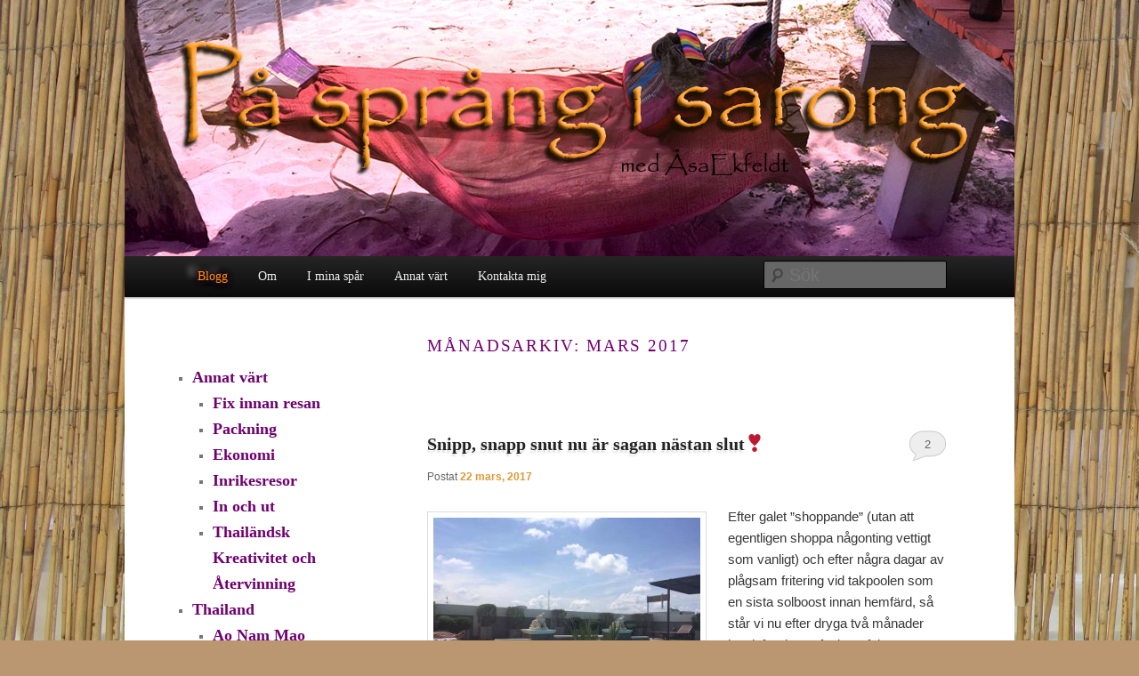

--- FILE ---
content_type: text/html; charset=UTF-8
request_url: https://pasprangisarong.se/index.php/2017/03/
body_size: 161316
content:
<!DOCTYPE html>
<!--[if IE 6]>
<html id="ie6" lang="sv-SE">
<![endif]-->
<!--[if IE 7]>
<html id="ie7" lang="sv-SE">
<![endif]-->
<!--[if IE 8]>
<html id="ie8" lang="sv-SE">
<![endif]-->
<!--[if !(IE 6) & !(IE 7) & !(IE 8)]><!-->
<html lang="sv-SE">
<!--<![endif]-->
<head>
<title>Snipp, snapp snut nu är sagan nästan slut❣️ &#124; Okategoriserade</title>


<!-- Squirrly SEO Plugin 8.0.2, visit: http://plugin.squirrly.co/ -->
<meta name="description" content="Efter galet &quot;shoppande&quot; (utan att egentligen shoppa någonting vettigt som vanligt) och efter några dagar av plågsam fritering vid takpoolen som en sista solboost innan &#124; Okategoriserade" />

<link rel="canonical" href="https://pasprangisarong.se/index.php/2017/03/22/snipp-snapp-snut-nu-ar-sagan-slut/" />
<link rel="alternate" type="application/rss+xml" title="Snipp, snapp snut nu är sagan nästan slut❣️ &#124; Okategoriserade" href="https://pasprangisarong.se/sitemap.xml" />

<meta name="dc.language" content="sv-SE" />
<meta name="dcterms.rightsHolder" content="På Språng I Sarong" />
<meta name="dc.publisher" content="På Språng I Sarong" />
<meta name="dc.title" content="Snipp, snapp snut nu är sagan nästan slut❣️ &#124; Okategoriserade" />
<meta name="dc.description" content="Efter galet &quot;shoppande&quot; (utan att egentligen shoppa någonting vettigt som vanligt) och efter några dagar av plågsam fritering vid takpoolen som en sista solboost innan &#124; Okategoriserade" />
<!-- /Squirrly SEO Plugin -->



<meta charset="UTF-8" />
<meta name="viewport" content="width=device-width" />

<link rel="profile" href="http://gmpg.org/xfn/11" />
<link rel="stylesheet" type="text/css" media="all" href="https://pasprangisarong.se/wp-content/themes/twentyeleven-child/style.css" />
<link rel="pingback" href="https://pasprangisarong.se/xmlrpc.php" />
<!--[if lt IE 9]>
<script src="https://pasprangisarong.se/wp-content/themes/twentyeleven/js/html5.js" type="text/javascript"></script>
<![endif]-->
          <script>
            (function(d){
              var js, id = 'powr-js', ref = d.getElementsByTagName('script')[0];
              if (d.getElementById(id)) {return;}
              js = d.createElement('script'); js.id = id; js.async = true;
              js.src = '//www.powr.io/powr.js';
              js.setAttribute('powr-token','3UcNIzsdMQ1447367587');
              js.setAttribute('external-type','wordpress');
              ref.parentNode.insertBefore(js, ref);
            }(document));
          </script>
          <link rel='dns-prefetch' href='//fonts.googleapis.com' />
<link rel='dns-prefetch' href='//s.w.org' />
<link rel="alternate" type="application/rss+xml" title="På Språng I Sarong &raquo; flöde" href="https://pasprangisarong.se/index.php/feed/" />
<link rel="alternate" type="application/rss+xml" title="På Språng I Sarong &raquo; kommentarsflöde" href="https://pasprangisarong.se/index.php/comments/feed/" />
<link rel='stylesheet' id='sq_frontend.css-css'  href='https://pasprangisarong.se/wp-content/plugins/squirrly-seo/themes/default/css/sq_frontend.css?ver=8020' type='text/css' media='all' />
		<script type="text/javascript">
			window._wpemojiSettings = {"baseUrl":"https:\/\/s.w.org\/images\/core\/emoji\/2.2.1\/72x72\/","ext":".png","svgUrl":"https:\/\/s.w.org\/images\/core\/emoji\/2.2.1\/svg\/","svgExt":".svg","source":{"concatemoji":"https:\/\/pasprangisarong.se\/wp-includes\/js\/wp-emoji-release.min.js?ver=4.7.29"}};
			!function(t,a,e){var r,n,i,o=a.createElement("canvas"),l=o.getContext&&o.getContext("2d");function c(t){var e=a.createElement("script");e.src=t,e.defer=e.type="text/javascript",a.getElementsByTagName("head")[0].appendChild(e)}for(i=Array("flag","emoji4"),e.supports={everything:!0,everythingExceptFlag:!0},n=0;n<i.length;n++)e.supports[i[n]]=function(t){var e,a=String.fromCharCode;if(!l||!l.fillText)return!1;switch(l.clearRect(0,0,o.width,o.height),l.textBaseline="top",l.font="600 32px Arial",t){case"flag":return(l.fillText(a(55356,56826,55356,56819),0,0),o.toDataURL().length<3e3)?!1:(l.clearRect(0,0,o.width,o.height),l.fillText(a(55356,57331,65039,8205,55356,57096),0,0),e=o.toDataURL(),l.clearRect(0,0,o.width,o.height),l.fillText(a(55356,57331,55356,57096),0,0),e!==o.toDataURL());case"emoji4":return l.fillText(a(55357,56425,55356,57341,8205,55357,56507),0,0),e=o.toDataURL(),l.clearRect(0,0,o.width,o.height),l.fillText(a(55357,56425,55356,57341,55357,56507),0,0),e!==o.toDataURL()}return!1}(i[n]),e.supports.everything=e.supports.everything&&e.supports[i[n]],"flag"!==i[n]&&(e.supports.everythingExceptFlag=e.supports.everythingExceptFlag&&e.supports[i[n]]);e.supports.everythingExceptFlag=e.supports.everythingExceptFlag&&!e.supports.flag,e.DOMReady=!1,e.readyCallback=function(){e.DOMReady=!0},e.supports.everything||(r=function(){e.readyCallback()},a.addEventListener?(a.addEventListener("DOMContentLoaded",r,!1),t.addEventListener("load",r,!1)):(t.attachEvent("onload",r),a.attachEvent("onreadystatechange",function(){"complete"===a.readyState&&e.readyCallback()})),(r=e.source||{}).concatemoji?c(r.concatemoji):r.wpemoji&&r.twemoji&&(c(r.twemoji),c(r.wpemoji)))}(window,document,window._wpemojiSettings);
		</script>
		<style type="text/css">
img.wp-smiley,
img.emoji {
	display: inline !important;
	border: none !important;
	box-shadow: none !important;
	height: 1em !important;
	width: 1em !important;
	margin: 0 .07em !important;
	vertical-align: -0.1em !important;
	background: none !important;
	padding: 0 !important;
}
</style>
<link rel='stylesheet' id='fontsforwebstyle-css'  href='https://pasprangisarong.se/wp-content/plugins/font/css/fontsforwebstyle.css?pver=7.5.1&#038;ver=4.7.29' type='text/css' media='all' />
<link rel='stylesheet' id='jquery-ui-css'  href='https://pasprangisarong.se/wp-content/plugins/font/css/start/jquery-ui-1.8.14.custom.css?ver=4.7.29' type='text/css' media='all' />
<link rel='stylesheet' id='colorpicker2-css'  href='https://pasprangisarong.se/wp-content/plugins/font/css/colorpicker.css?ver=4.7.29' type='text/css' media='all' />
<link rel='stylesheet' id='menu-image-css'  href='https://pasprangisarong.se/wp-content/plugins/menu-image/menu-image.css?ver=1.1' type='text/css' media='all' />
<link rel='stylesheet' id='wprmenu.css-css'  href='https://pasprangisarong.se/wp-content/plugins/wp-responsive-menu/css/wprmenu.css?ver=4.7.29' type='text/css' media='all' />
<link rel='stylesheet' id='wprmenu-font-css'  href='//fonts.googleapis.com/css?family=Open+Sans%3A400%2C300%2C600&#038;ver=4.7.29' type='text/css' media='all' />
<link rel='stylesheet' id='category-sticky-post-css'  href='https://pasprangisarong.se/wp-content/plugins/category-sticky-post/css/plugin.css?ver=4.7.29' type='text/css' media='all' />
<script type='text/javascript' src='https://pasprangisarong.se/wp-includes/js/jquery/jquery.js?ver=1.12.4'></script>
<script type='text/javascript' src='https://pasprangisarong.se/wp-includes/js/jquery/jquery-migrate.min.js?ver=1.4.1'></script>
<script type='text/javascript' src='https://pasprangisarong.se/wp-content/plugins/font/js/jquery.fcarousel.min.js?ver=4.7.29'></script>
<script type='text/javascript' src='https://pasprangisarong.se/wp-includes/js/jquery/ui/core.min.js?ver=1.11.4'></script>
<script type='text/javascript' src='https://pasprangisarong.se/wp-includes/js/jquery/ui/widget.min.js?ver=1.11.4'></script>
<script type='text/javascript' src='https://pasprangisarong.se/wp-includes/js/jquery/ui/mouse.min.js?ver=1.11.4'></script>
<script type='text/javascript' src='https://pasprangisarong.se/wp-includes/js/jquery/ui/draggable.min.js?ver=1.11.4'></script>
<script type='text/javascript' src='https://pasprangisarong.se/wp-includes/js/jquery/ui/slider.min.js?ver=1.11.4'></script>
<script type='text/javascript' src='https://pasprangisarong.se/wp-content/plugins/font/js/colorpicker.js?ver=4.7.29'></script>
<script type='text/javascript' src='https://pasprangisarong.se/wp-includes/js/jquery/ui/sortable.min.js?ver=1.11.4'></script>
<script type='text/javascript' src='https://pasprangisarong.se/wp-content/plugins/font/js/jquery.fontPlugin.js?pver=7.5.1&#038;ver=4.7.29'></script>
<script type='text/javascript' src='https://pasprangisarong.se/wp-content/plugins/font/js/pluginscripts.js?pver=7.5.1&#038;ver=4.7.29'></script>
<script type='text/javascript' src='https://pasprangisarong.se/wp-content/plugins/wp-responsive-menu/js/jquery.transit.min.js?ver=4.7.29'></script>
<script type='text/javascript' src='https://pasprangisarong.se/wp-content/plugins/wp-responsive-menu/js/jquery.sidr.js?ver=4.7.29'></script>
<script type='text/javascript'>
/* <![CDATA[ */
var wprmenu = {"zooming":"yes","from_width":"768","swipe":"no"};
/* ]]> */
</script>
<script type='text/javascript' src='https://pasprangisarong.se/wp-content/plugins/wp-responsive-menu/js/wprmenu.js?ver=4.7.29'></script>
<link rel='https://api.w.org/' href='https://pasprangisarong.se/index.php/wp-json/' />
<link rel="EditURI" type="application/rsd+xml" title="RSD" href="https://pasprangisarong.se/xmlrpc.php?rsd" />
<link rel="wlwmanifest" type="application/wlwmanifest+xml" href="https://pasprangisarong.se/wp-includes/wlwmanifest.xml" /> 
<meta name="generator" content="WordPress 4.7.29" />
<style type="text/css">@font-face {
			font-family: 'sftwelveagain';
			src: url('http://pasprangisarong.se/wp-content/plugins/font/font_files/sftwelveagain.eot');
			src: url('http://pasprangisarong.se/wp-content/plugins/font/font_files/sftwelveagain.woff') format('woff'),
			url('http://pasprangisarong.se/wp-content/plugins/font/font_files/sftwelveagain.eot') format('eot'),
			url('http://pasprangisarong.se/wp-content/plugins/font/font_files/sftwelveagain.ttf')  format('truetype');
		}
@font-face {
			font-family: 'centabel';
			src: url('http://pasprangisarong.se/wp-content/plugins/font/font_files/centabel.eot');
			src: url('http://pasprangisarong.se/wp-content/plugins/font/font_files/centabel.woff') format('woff'),
			url('http://pasprangisarong.se/wp-content/plugins/font/font_files/centabel.eot') format('eot'),
			url('http://pasprangisarong.se/wp-content/plugins/font/font_files/centabel.ttf')  format('truetype');
		}
@font-face {
			font-family: 'gothic';
			src: url('http://pasprangisarong.se/wp-content/plugins/font/font_files/gothic.eot');
			src: url('http://pasprangisarong.se/wp-content/plugins/font/font_files/gothic.woff') format('woff'),
			url('http://pasprangisarong.se/wp-content/plugins/font/font_files/gothic.eot') format('eot'),
			url('http://pasprangisarong.se/wp-content/plugins/font/font_files/gothic.ttf')  format('truetype');
		}
@font-face {
			font-family: 'gothic';
			src: url('http://pasprangisarong.se/wp-content/plugins/font/font_files/gothic.eot');
			src: url('http://pasprangisarong.se/wp-content/plugins/font/font_files/gothic.woff') format('woff'),
			url('http://pasprangisarong.se/wp-content/plugins/font/font_files/gothic.eot') format('eot'),
			url('http://pasprangisarong.se/wp-content/plugins/font/font_files/gothic.ttf')  format('truetype');
		}
@font-face {
			font-family: 'outersid';
			src: url('http://pasprangisarong.se/wp-content/plugins/font/font_files/outersid.eot');
			src: url('http://pasprangisarong.se/wp-content/plugins/font/font_files/outersid.woff') format('woff'),
			url('http://pasprangisarong.se/wp-content/plugins/font/font_files/outersid.eot') format('eot'),
			url('http://pasprangisarong.se/wp-content/plugins/font/font_files/outersid.ttf')  format('truetype');
		}
@font-face {
			font-family: 'MontserratRegular';
			src: url('http://pasprangisarong.se/wp-content/plugins/font/font_files/MontserratRegular.eot');
			src: url('http://pasprangisarong.se/wp-content/plugins/font/font_files/MontserratRegular.woff') format('woff'),
			url('http://pasprangisarong.se/wp-content/plugins/font/font_files/MontserratRegular.eot') format('eot'),
			url('http://pasprangisarong.se/wp-content/plugins/font/font_files/MontserratRegular.ttf')  format('truetype');
		}
@font-face {
			font-family: 'NafeesWeb';
			src: url('http://pasprangisarong.se/wp-content/plugins/font/font_files/NafeesWeb.eot');
			src: url('http://pasprangisarong.se/wp-content/plugins/font/font_files/NafeesWeb.woff') format('woff'),
			url('http://pasprangisarong.se/wp-content/plugins/font/font_files/NafeesWeb.eot') format('eot'),
			url('http://pasprangisarong.se/wp-content/plugins/font/font_files/NafeesWeb.ttf')  format('truetype');
		}
PICK AN ELEMENT NOW - or type CSS selector(advanced) {
font-size: 30px !important;
color: #444 !important;
}
NAV DIV UL.menu LI.menu-item.menu-item-type-post_type.menu-item-object-page.current-menu-item.page_item.page-item-4.current_page_item.menu-item-21 A.menu-image-title-after, NAV DIV UL.menu LI.menu-item.menu-item-type-post_type.menu-item-object-page.menu-item-21 A.menu-image-title-after {
font-size: 14px !important;
color: #ff9d00 !important;
text-shadow: 1px 1px 6px #210021, -1px 1px 6px #210021, 1px -1px 6px #210021, -1px -1px 6px #210021, -1.13px -0.41px 0.3px rgb(34, 10, 34),  -11px -5px 6.041522986797286px #888 !important;
font-family:'sftwelveagain' !important;}
DIV DIV DIV.tl-loop H4 A {
font-size: 18px !important;
color: #690069 !important;
text-shadow: none !important;
font-family:'centabel' !important;}
DIV DIV DIV.so-widget-sow-editor.so-widget-sow-editor--d75171398898 DIV.siteorigin-widget-tinymce.textwidget P, DIV UL LI.menu-item.menu-item-type-custom.menu-item-object-custom.current-menu-ancestor.current-menu-parent.menu-item-has-children.menu-item-68 A.menu-image-title-after SPAN.menu-image-title, NAV DIV UL.menu LI.menu-item.menu-item-type-custom.menu-item-object-custom.current-menu-ancestor.current-menu-parent.menu-item-has-children.menu-item-68 A.menu-image-title-after {
font-size: 14px !important;
text-shadow: none !important;
font-family:'gothic' !important;}
DIV HEADER DIV.only-search.with-image FORM INPUT#s.field {
font-size: 20px !important;
color: #631063 !important;
text-shadow: none !important;
}
DIV SECTION DIV HEADER.page-header H1.page-title {
font-size: 19px !important;
color: #750075 !important;
font-family:'gothic' !important;}
DIV DIV ARTICLE.post-49.page.type-page.status-publish.hentry HEADER.entry-header H1.entry-title {
font-size: 33px !important;
font-family:'outersid' !important;}
DIV UL LI.sow-carousel-item H3 A {
font-size: 16px !important;
text-shadow: none !important;
top: -2px !important;
left: -5px !important;
position: relative !important;
font-family:'gothic' !important;}
DIV ARTICLE HEADER.entry-header H1.entry-title A {
font-size: 20px !important;
text-shadow:  -1px 3px 1.5811388300841898px #e3e3e6 !important;
font-family:'gothic' !important;}
DIV DIV ARTICLE.post-154.post.type-post.status-publish.format-standard.hentry.category-okategoriserade DIV.entry-content P {
font-family:'gothic' !important;}
NAV DIV UL.menu LI.menu-item.menu-item-type-post_type.menu-item-object-page.menu-item-197 A.menu-image-title-after, NAV DIV UL.menu LI.menu-item.menu-item-type-taxonomy.menu-item-object-category.menu-item-has-children.menu-item-23 A.menu-image-title-after, NAV DIV UL.menu LI.menu-item.menu-item-type-custom.menu-item-object-custom.menu-item-has-children.menu-item-57 A.menu-image-title-after, NAV DIV UL.menu LI.menu-item.menu-item-type-custom.menu-item-object-custom.menu-item-has-children.menu-item-68 A.menu-image-title-after {
font-size: 14px !important;
font-family:'MontserratRegular' !important;}
ASIDE DIV UL.menu LI.menu-item.menu-item-type-taxonomy.menu-item-object-category.menu-item-has-children.menu-item-110 A.menu-image-title-after, ASIDE DIV UL.menu LI.menu-item.menu-item-type-taxonomy.menu-item-object-category.current-menu-item.menu-item-has-children.menu-item-113 A.menu-image-title-after, ASIDE DIV UL.menu LI.menu-item.menu-item-type-taxonomy.menu-item-object-category.menu-item-112 A.menu-image-title-after, ASIDE DIV UL.menu LI.menu-item.menu-item-type-taxonomy.menu-item-object-category.menu-item-has-children.menu-item-113 A.menu-image-title-after {
font-size: 18px !important;
color: #700070 !important;
font-family:'NafeesWeb' !important;}
DIV DIV ASIDE.widget.widget_black_studio_tinymce DIV.textwidget P {
font-size: 14px !important;
text-shadow: none !important;
font-family:'gothic' !important;}
DIV DIV DIV.siteorigin-widget-tinymce.textwidget H1 STRONG {
font-size: 28px !important;
color: #f28918 !important;
font-family:'NafeesWeb' !important;}
</style>		<style id="wprmenu_css" type="text/css" >
			/* apply appearance settings */
			#wprmenu_bar {
				background: #232323;
			}
			#wprmenu_bar .menu_title, #wprmenu_bar .wprmenu_icon_menu {
				color: #F2F2F2;
			}
			#wprmenu_menu {
				background: #232323!important;
			}
			#wprmenu_menu.wprmenu_levels ul li {
				border-bottom:1px solid #131212;
				border-top:1px solid #0D0D0D;
			}
			#wprmenu_menu ul li a {
				color: #CFCFCF;
			}
			#wprmenu_menu ul li a:hover {
				color: #606060;
			}
			#wprmenu_menu.wprmenu_levels a.wprmenu_parent_item {
				border-left:1px solid #0D0D0D;
			}
			#wprmenu_menu .wprmenu_icon_par {
				color: #CFCFCF;
			}
			#wprmenu_menu .wprmenu_icon_par:hover {
				color: #606060;
			}
			#wprmenu_menu.wprmenu_levels ul li ul {
				border-top:1px solid #131212;
			}
			#wprmenu_bar .wprmenu_icon span {
				background: #FFFFFF;
			}
			
			#wprmenu_menu.left {
				width:80%;
				left: -80%;
			    right: auto;
			}
			#wprmenu_menu.right {
				width:80%;
			    right: -80%;
			    left: auto;
			}


			
						/* show the bar and hide othere navigation elements */
			@media only screen and (max-width: 768px) {
				html { padding-top: 42px!important; }
				#wprmenu_bar { display: block!important; }
				div#wpadminbar { position: fixed; }
				.sow-carousel-container,.only-search { display:none!important; }			}
		</style>
			<style>
		/* Link color */
		a,
		#site-title a:focus,
		#site-title a:hover,
		#site-title a:active,
		.entry-title a:hover,
		.entry-title a:focus,
		.entry-title a:active,
		.widget_twentyeleven_ephemera .comments-link a:hover,
		section.recent-posts .other-recent-posts a[rel="bookmark"]:hover,
		section.recent-posts .other-recent-posts .comments-link a:hover,
		.format-image footer.entry-meta a:hover,
		#site-generator a:hover {
			color: #dd9933;
		}
		section.recent-posts .other-recent-posts .comments-link a:hover {
			border-color: #dd9933;
		}
		article.feature-image.small .entry-summary p a:hover,
		.entry-header .comments-link a:hover,
		.entry-header .comments-link a:focus,
		.entry-header .comments-link a:active,
		.feature-slider a.active {
			background-color: #dd9933;
		}
	</style>
<div id="fb-root"></div>
<script>(function(d, s, id) {
  var js, fjs = d.getElementsByTagName(s)[0];
  if (d.getElementById(id)) return;
  js = d.createElement(s); js.id = id;
  js.src = "//connect.facebook.net/sv_SE/sdk.js#xfbml=1&version=v2.6";
  fjs.parentNode.insertBefore(js, fjs);
}(document, 'script', 'facebook-jssdk'));</script>	<style type="text/css" id="twentyeleven-header-css">
			#site-title,
		#site-description {
			position: absolute;
			clip: rect(1px 1px 1px 1px); /* IE6, IE7 */
			clip: rect(1px, 1px, 1px, 1px);
		}
		</style>
	<style type="text/css" id="custom-background-css">
body.custom-background { background-color: #ba9771; background-image: url("https://pasprangisarong.se/wp-content/uploads/2015/07/nature-manufactured-wooden-items-free-textures-textured-bamboo-1024x768-e1437141593916.jpg"); background-position: left top; background-size: auto; background-repeat: repeat; background-attachment: fixed; }
</style>
		<script type="text/javascript">
			var ajaxproxy = 'https://pasprangisarong.se/wp-admin/admin-ajax.php';
			var fontBlogUrl = 'https://pasprangisarong.se';
			var fontBlogName = 'På Språng I Sarong';
			var fontPluginVersion = '7.5.1';
		</script>
		</head>

<body class="archive date custom-background single-author two-column left-sidebar">
<div id="page" class="hfeed">
	<header id="branding" role="banner">
			<hgroup>
				<h1 id="site-title"><span><a href="https://pasprangisarong.se/" rel="home">På Språng I Sarong</a></span></h1>
				<h2 id="site-description">med Åsa Ekfeldt</h2>
			</hgroup>

						<a href="https://pasprangisarong.se/">
									<img src="https://pasprangisarong.se/wp-content/uploads/2015/07/headermain.jpg" width="1000" height="288" alt="På Språng I Sarong" />
							</a>
			
							<div class="only-search with-image">
					<form method="get" id="searchform" action="https://pasprangisarong.se/">
		<label for="s" class="assistive-text">Sök</label>
		<input type="text" class="field" name="s" id="s" placeholder="Sök" />
		<input type="submit" class="submit" name="submit" id="searchsubmit" value="Sök" />
	</form>
				</div>
			
			<nav id="access" role="navigation">
				<h3 class="assistive-text">Huvudmeny</h3>
								<div class="skip-link"><a class="assistive-text" href="#content">Hoppa till huvudinnehåll</a></div>
									<div class="skip-link"><a class="assistive-text" href="#secondary">Hoppa till sekundärt innehåll</a></div>
												<div class="menu-meny-1-container"><ul id="menu-meny-1" class="menu"><li id="menu-item-21" class="menu-item menu-item-type-post_type menu-item-object-page menu-item-home menu-item-21"><a href="https://pasprangisarong.se/" class="menu-image-title-after"><span class="menu-image-title">Blogg</span></a></li>
<li id="menu-item-57" class="menu-item menu-item-type-custom menu-item-object-custom menu-item-has-children menu-item-57"><a href="#" class="menu-image-title-after"><span class="menu-image-title">Om</span></a>
<ul class="sub-menu">
	<li id="menu-item-59" class="menu-item menu-item-type-post_type menu-item-object-page menu-item-59"><a href="https://pasprangisarong.se/index.php/hemsidan/" class="menu-image-title-after"><span class="menu-image-title">Hemsidan</span></a></li>
	<li id="menu-item-60" class="menu-item menu-item-type-post_type menu-item-object-page menu-item-60"><a href="https://pasprangisarong.se/index.php/om-mig/" class="menu-image-title-after"><span class="menu-image-title">Mig</span></a></li>
	<li id="menu-item-58" class="menu-item menu-item-type-post_type menu-item-object-page menu-item-58"><a href="https://pasprangisarong.se/index.php/tsunamin/" class="menu-image-title-after"><span class="menu-image-title">Tsunamin</span></a></li>
	<li id="menu-item-804" class="menu-item menu-item-type-taxonomy menu-item-object-category menu-item-804"><a href="https://pasprangisarong.se/index.php/category/thailand-i-mitt-hjarta/" class="menu-image-title-after"><span class="menu-image-title">Thailand i mitt ♥</span></a></li>
</ul>
</li>
<li id="menu-item-68" class="menu-item menu-item-type-custom menu-item-object-custom menu-item-has-children menu-item-68"><a href="#" class="menu-image-title-after"><span class="menu-image-title">I mina spår</span></a>
<ul class="sub-menu">
	<li id="menu-item-61" class="menu-item menu-item-type-taxonomy menu-item-object-category menu-item-61"><a href="https://pasprangisarong.se/index.php/category/thailand/" class="menu-image-title-after"><span class="menu-image-title">Thailand</span></a></li>
	<li id="menu-item-2226" class="menu-item menu-item-type-taxonomy menu-item-object-category menu-item-2226"><a href="https://pasprangisarong.se/index.php/category/malaysia/" class="menu-image-title-after"><span class="menu-image-title">Malaysia</span></a></li>
	<li id="menu-item-2187" class="menu-item menu-item-type-taxonomy menu-item-object-category menu-item-2187"><a href="https://pasprangisarong.se/index.php/category/kambodja/" class="menu-image-title-after"><span class="menu-image-title">Kambodja</span></a></li>
	<li id="menu-item-69" class="menu-item menu-item-type-taxonomy menu-item-object-category menu-item-69"><a href="https://pasprangisarong.se/index.php/category/indien/" class="menu-image-title-after"><span class="menu-image-title">Indien</span></a></li>
	<li id="menu-item-2139" class="menu-item menu-item-type-taxonomy menu-item-object-category menu-item-2139"><a href="https://pasprangisarong.se/index.php/category/burma-myanmar/" class="menu-image-title-after"><span class="menu-image-title">Burma / Myanmar</span></a></li>
	<li id="menu-item-2757" class="menu-item menu-item-type-taxonomy menu-item-object-category menu-item-2757"><a href="https://pasprangisarong.se/index.php/category/vietnam/" class="menu-image-title-after"><span class="menu-image-title">Vietnam</span></a></li>
</ul>
</li>
<li id="menu-item-23" class="menu-item menu-item-type-taxonomy menu-item-object-category menu-item-has-children menu-item-23"><a href="https://pasprangisarong.se/index.php/category/annat-vart/" class="menu-image-title-after"><span class="menu-image-title">Annat värt</span></a>
<ul class="sub-menu">
	<li id="menu-item-181" class="menu-item menu-item-type-taxonomy menu-item-object-category menu-item-181"><a href="https://pasprangisarong.se/index.php/category/annat-vart/fix-innan-resan/" class="menu-image-title-after"><span class="menu-image-title">Fix innan resan</span></a></li>
	<li id="menu-item-24" class="menu-item menu-item-type-taxonomy menu-item-object-category menu-item-24"><a href="https://pasprangisarong.se/index.php/category/annat-vart/packning/" class="menu-image-title-after"><span class="menu-image-title">Packning</span></a></li>
	<li id="menu-item-180" class="menu-item menu-item-type-taxonomy menu-item-object-category menu-item-180"><a href="https://pasprangisarong.se/index.php/category/annat-vart/ekonomi/" class="menu-image-title-after"><span class="menu-image-title">Ekonomi</span></a></li>
	<li id="menu-item-183" class="menu-item menu-item-type-taxonomy menu-item-object-category menu-item-183"><a href="https://pasprangisarong.se/index.php/category/annat-vart/inrikesresor/" class="menu-image-title-after"><span class="menu-image-title">Inrikesresor</span></a></li>
	<li id="menu-item-182" class="menu-item menu-item-type-taxonomy menu-item-object-category menu-item-182"><a href="https://pasprangisarong.se/index.php/category/annat-vart/in-och-ut/" class="menu-image-title-after"><span class="menu-image-title">In och ut</span></a></li>
	<li id="menu-item-790" class="menu-item menu-item-type-taxonomy menu-item-object-category menu-item-790"><a href="https://pasprangisarong.se/index.php/category/annat-vart/allergier/" class="menu-image-title-after"><span class="menu-image-title">Allergier</span></a></li>
	<li id="menu-item-1481" class="menu-item menu-item-type-taxonomy menu-item-object-category menu-item-1481"><a href="https://pasprangisarong.se/index.php/category/vettiketter/" class="menu-image-title-after"><span class="menu-image-title">Vettiketter</span></a></li>
	<li id="menu-item-1333" class="menu-item menu-item-type-taxonomy menu-item-object-category menu-item-1333"><a href="https://pasprangisarong.se/index.php/category/annat-vart/kreativitet-och-thailansk-atervinning/" class="menu-image-title-after"><span class="menu-image-title">Thailändsk Kreativitet och Återvinning</span></a></li>
</ul>
</li>
<li id="menu-item-197" class="menu-item menu-item-type-post_type menu-item-object-page menu-item-197"><a href="https://pasprangisarong.se/index.php/kontakta-mig/" class="menu-image-title-after"><span class="menu-image-title">Kontakta mig</span></a></li>
</ul></div>			</nav><!-- #access -->
	</header><!-- #branding -->


	<div id="main">

		<section id="primary">
			<div id="content" role="main">

			
				<header class="page-header">
					<h1 class="page-title">
													månadsarkiv: <span>mars 2017</span>											</h1>
				</header>

				
								
					
	<article id="post-2005" class="post-2005 post type-post status-publish format-standard hentry category-okategoriserade">
		<header class="entry-header">
						<h1 class="entry-title"><a href="https://pasprangisarong.se/index.php/2017/03/22/snipp-snapp-snut-nu-ar-sagan-slut/" rel="bookmark">Snipp, snapp snut nu är sagan nästan slut❣️</a></h1>
			
						<div class="entry-meta">
				<span class="sep">Postat </span><a href="https://pasprangisarong.se/index.php/2017/03/22/snipp-snapp-snut-nu-ar-sagan-slut/" title="16:00" rel="bookmark"><time class="entry-date" datetime="2017-03-22T16:00:39+00:00">22 mars, 2017</time></a><span class="by-author"> <span class="sep"> av </span> <span class="author vcard"><a class="url fn n" href="https://pasprangisarong.se/index.php/author/asa-ekfeldt/" title="Visa alla inlägg av Åsa Ekfeldt" rel="author">Åsa Ekfeldt</a></span></span>			</div><!-- .entry-meta -->
			
						<div class="comments-link">
				<a href="https://pasprangisarong.se/index.php/2017/03/22/snipp-snapp-snut-nu-ar-sagan-slut/#comments">2</a>			</div>
					</header><!-- .entry-header -->

				<div class="entry-content">
			<p><a href="http://pasprangisarong.se/wp-content/uploads/2017/03/IMG_1121.jpg"><img class="size-medium wp-image-2017 alignleft" src="http://pasprangisarong.se/wp-content/uploads/2017/03/IMG_1121-300x225.jpg" alt="IMG_1121" width="300" height="225" srcset="https://pasprangisarong.se/wp-content/uploads/2017/03/IMG_1121-300x225.jpg 300w, https://pasprangisarong.se/wp-content/uploads/2017/03/IMG_1121-768x576.jpg 768w, https://pasprangisarong.se/wp-content/uploads/2017/03/IMG_1121-400x300.jpg 400w, https://pasprangisarong.se/wp-content/uploads/2017/03/IMG_1121-24x18.jpg 24w, https://pasprangisarong.se/wp-content/uploads/2017/03/IMG_1121-36x27.jpg 36w, https://pasprangisarong.se/wp-content/uploads/2017/03/IMG_1121-48x36.jpg 48w, https://pasprangisarong.se/wp-content/uploads/2017/03/IMG_1121.jpg 960w" sizes="(max-width: 300px) 100vw, 300px" /></a>Efter galet &#8221;shoppande&#8221; (utan att egentligen shoppa någonting vettigt som vanligt) och efter några dagar av plågsam fritering vid takpoolen som en sista solboost innan hemfärd, så står vi nu efter dryga två månader just inför detta ofattbara faktum&#8230;HEMFÄRD!.</p>
<p>Det har varit härligt och stundtals jobbigt&#8230;men absolut mestadels härligt och berikande.</p>
<p>Många vet jag tycker att vi är skittråkiga, och kanske fega som alltid åker tillbaka till Thailand..och ja det kanske är så..jag vet inte. Vi gör ju våra avstickare ibland till andra länder..men återvänder ändå alltid till Thailand. Och vet ni vad??Jag bjuckar på den&#8230;att vara tråkig och feg..because i LOVE it, det blir Thailand nästa år också??..och kanske även någon liten avstickare också till något närliggande land vem vet?.<a href="http://pasprangisarong.se/wp-content/uploads/2017/02/IMG_0946.jpg"><img class="size-medium wp-image-1704 alignright" src="http://pasprangisarong.se/wp-content/uploads/2017/02/IMG_0946-300x225.jpg" alt="IMG_0946" width="300" height="225" srcset="https://pasprangisarong.se/wp-content/uploads/2017/02/IMG_0946-300x225.jpg 300w, https://pasprangisarong.se/wp-content/uploads/2017/02/IMG_0946-768x576.jpg 768w, https://pasprangisarong.se/wp-content/uploads/2017/02/IMG_0946-400x300.jpg 400w, https://pasprangisarong.se/wp-content/uploads/2017/02/IMG_0946-24x18.jpg 24w, https://pasprangisarong.se/wp-content/uploads/2017/02/IMG_0946-36x27.jpg 36w, https://pasprangisarong.se/wp-content/uploads/2017/02/IMG_0946-48x36.jpg 48w, https://pasprangisarong.se/wp-content/uploads/2017/02/IMG_0946.jpg 960w" sizes="(max-width: 300px) 100vw, 300px" /></a></p>
<p>Förutom Solen, sanden och allt det andra uppenbara, så har jag lärt mig mycket nytt, både om mig själv och andra, och det är ju det man gör varje dag i livet oavsett om du är i Thailand eller i Solberga..men det blir liksom mer komprimerat här..och hur det nu är så träffar man ju fler människor som man får en relation med längre än fem minuter när man är ute och reser, än man gör hemma på Coop eller på bilbesiktningen (i alla fall jag)</p>
<p><a href="http://pasprangisarong.se/wp-content/uploads/2017/03/IMG_1150.jpg"><img class="size-medium wp-image-2028 alignleft" src="http://pasprangisarong.se/wp-content/uploads/2017/03/IMG_1150-300x300.jpg" alt="IMG_1150" width="300" height="300" srcset="https://pasprangisarong.se/wp-content/uploads/2017/03/IMG_1150-300x300.jpg 300w, https://pasprangisarong.se/wp-content/uploads/2017/03/IMG_1150-150x150.jpg 150w, https://pasprangisarong.se/wp-content/uploads/2017/03/IMG_1150-768x768.jpg 768w, https://pasprangisarong.se/wp-content/uploads/2017/03/IMG_1150-32x32.jpg 32w, https://pasprangisarong.se/wp-content/uploads/2017/03/IMG_1150-50x50.jpg 50w, https://pasprangisarong.se/wp-content/uploads/2017/03/IMG_1150-64x64.jpg 64w, https://pasprangisarong.se/wp-content/uploads/2017/03/IMG_1150-96x96.jpg 96w, https://pasprangisarong.se/wp-content/uploads/2017/03/IMG_1150-128x128.jpg 128w, https://pasprangisarong.se/wp-content/uploads/2017/03/IMG_1150-24x24.jpg 24w, https://pasprangisarong.se/wp-content/uploads/2017/03/IMG_1150-36x36.jpg 36w, https://pasprangisarong.se/wp-content/uploads/2017/03/IMG_1150-48x48.jpg 48w, https://pasprangisarong.se/wp-content/uploads/2017/03/IMG_1150.jpg 1024w" sizes="(max-width: 300px) 100vw, 300px" /></a>Vi har träffat så många otroligt härliga personer, och knutit så många nya kontakter.. Och till er alla vill jag bara säga varmt tack för att ni bidragit till vår resa, vi kommer att träffas igen, om inte i Sveriges avlånga land, så i Thailand eller någon annanstans i världen!❤</p>
<p>Jag har också lärt mig att &#8221;all inklusive&#8221; har många bottnar både bra och dåliga. Imorse vid frukost buffén lade jag märke till den sämsta..nu är ju inte detta ett all-inclusive hotell på det viset, som ni som känner mig kanske förstår, men det finns en frukostbuffé som ingår i rumspriset&#8230;så idén är ju lite samma. Då i frukostinfernot tittar det fula och giriga ansiktet ut hos tyvärr många måste jag säga, ja nästan hos samtliga ätande gäster.<a href="http://pasprangisarong.se/wp-content/uploads/2017/03/IMG_1132.jpg"><img class="size-medium wp-image-2025 alignright" src="http://pasprangisarong.se/wp-content/uploads/2017/03/IMG_1132-300x300.jpg" alt="IMG_1132" width="300" height="300" srcset="https://pasprangisarong.se/wp-content/uploads/2017/03/IMG_1132-300x300.jpg 300w, https://pasprangisarong.se/wp-content/uploads/2017/03/IMG_1132-150x150.jpg 150w, https://pasprangisarong.se/wp-content/uploads/2017/03/IMG_1132-32x32.jpg 32w, https://pasprangisarong.se/wp-content/uploads/2017/03/IMG_1132-50x50.jpg 50w, https://pasprangisarong.se/wp-content/uploads/2017/03/IMG_1132-64x64.jpg 64w, https://pasprangisarong.se/wp-content/uploads/2017/03/IMG_1132-96x96.jpg 96w, https://pasprangisarong.se/wp-content/uploads/2017/03/IMG_1132-128x128.jpg 128w, https://pasprangisarong.se/wp-content/uploads/2017/03/IMG_1132-24x24.jpg 24w, https://pasprangisarong.se/wp-content/uploads/2017/03/IMG_1132-36x36.jpg 36w, https://pasprangisarong.se/wp-content/uploads/2017/03/IMG_1132-48x48.jpg 48w, https://pasprangisarong.se/wp-content/uploads/2017/03/IMG_1132.jpg 512w" sizes="(max-width: 300px) 100vw, 300px" /></a></p>
<p>Det lastas på mat till bristnings gränsen på tallrikarna, och när inte en tallrik räcker så tar man två, och om man skall tro på konsumtionen av dessa så äter man: en hel ananas, en hel vattenmelon och en hel papaya per person plus allt det andra i form av korvar, skinka och alla sorters ägg och även ett par deciliter marmelad!! Folk är som galna och roffar åt sig för att inte bli utan trots att personal jobbar sig svettiga med att fylla på dom konstant tomma faten och det till trots att det är tre timmar kvar innan buffén stängs. Mellan tummen och pekfingret så slängs 2/3 av den maten som lagts på faten, sorgligt och oförskämt på samma gång?. Sen var inte det menat som ett påhopp på folk som föredrar att åka på all-inclusive resor det finns lika många skäl att vilja och välja det som det finns resenärer, det är nog snarare ett allmän mänskligt beteende..&#8221;gratis&#8221; är godast&#8230;det kanske till och med är så att det är alla vi som inte är vana bufféätare som är representativa istället&#8230;typ&#8221; WOW gratis mat passa på så står du dig till middag&#8221; . Spelar roll!! slösaktigt och en j-lä stil är det&#8230;gör om och gör rätt!!<a href="http://pasprangisarong.se/wp-content/uploads/2017/03/IMG_1136.jpg"><img class="size-medium wp-image-2026 alignright" src="http://pasprangisarong.se/wp-content/uploads/2017/03/IMG_1136-300x300.jpg" alt="IMG_1136" width="300" height="300" srcset="https://pasprangisarong.se/wp-content/uploads/2017/03/IMG_1136-300x300.jpg 300w, https://pasprangisarong.se/wp-content/uploads/2017/03/IMG_1136-150x150.jpg 150w, https://pasprangisarong.se/wp-content/uploads/2017/03/IMG_1136-768x768.jpg 768w, https://pasprangisarong.se/wp-content/uploads/2017/03/IMG_1136-32x32.jpg 32w, https://pasprangisarong.se/wp-content/uploads/2017/03/IMG_1136-50x50.jpg 50w, https://pasprangisarong.se/wp-content/uploads/2017/03/IMG_1136-64x64.jpg 64w, https://pasprangisarong.se/wp-content/uploads/2017/03/IMG_1136-96x96.jpg 96w, https://pasprangisarong.se/wp-content/uploads/2017/03/IMG_1136-128x128.jpg 128w, https://pasprangisarong.se/wp-content/uploads/2017/03/IMG_1136-24x24.jpg 24w, https://pasprangisarong.se/wp-content/uploads/2017/03/IMG_1136-36x36.jpg 36w, https://pasprangisarong.se/wp-content/uploads/2017/03/IMG_1136-48x48.jpg 48w, https://pasprangisarong.se/wp-content/uploads/2017/03/IMG_1136.jpg 1024w" sizes="(max-width: 300px) 100vw, 300px" /></a></p>
<p>Jag har även lärt mig att det det finns fler betydelser av innebörden av all-inclusive&#8230;likväl som det finns det gällande öppen planlösning.</p>
<p>all-inclusive kan förutom tre mål mat om dagen och fri sprit, betyda kackerlackor, hinktoa och råttor. Och öppen planlösning kan förutom kök och vardagsrum i ett&#8230;betyda toa utan dörr, toa utan tak under stjärnorna eller endast en halv vägg mellan toan och sängen.</p>
<p><a href="http://pasprangisarong.se/wp-content/uploads/2017/03/IMG_1152.jpg"><img class="size-medium wp-image-2031 alignleft" src="http://pasprangisarong.se/wp-content/uploads/2017/03/IMG_1152-300x225.jpg" alt="IMG_1152" width="300" height="225" srcset="https://pasprangisarong.se/wp-content/uploads/2017/03/IMG_1152-300x225.jpg 300w, https://pasprangisarong.se/wp-content/uploads/2017/03/IMG_1152-768x576.jpg 768w, https://pasprangisarong.se/wp-content/uploads/2017/03/IMG_1152-400x300.jpg 400w, https://pasprangisarong.se/wp-content/uploads/2017/03/IMG_1152-24x18.jpg 24w, https://pasprangisarong.se/wp-content/uploads/2017/03/IMG_1152-36x27.jpg 36w, https://pasprangisarong.se/wp-content/uploads/2017/03/IMG_1152-48x36.jpg 48w, https://pasprangisarong.se/wp-content/uploads/2017/03/IMG_1152.jpg 960w" sizes="(max-width: 300px) 100vw, 300px" /></a>Så att resa är att lära och att få ständigt nya aha:n&#8230;och att även välja att göra nya prioriteringar..och att inse att alla har inte samma prioriteringar som jag har och det måste jag också respektera så länge jag vet att jag är sann mina egna.</p>
<p>Tack än en gång mina nyvunna och gamla vänner för denna resa och tack alla ni som orkat följa med mig här inne i min inre☀️ &#8221;kapun mak ka&#8221;?</p>
<p>&nbsp;</p>
					</div><!-- .entry-content -->
		
		<footer class="entry-meta">
												<span class="cat-links">
				<span class="entry-utility-prep entry-utility-prep-cat-links">Publicerat i</span> <a href="https://pasprangisarong.se/index.php/category/okategoriserade/" rel="category tag">Okategoriserade</a>			</span>
															
									<span class="sep"> | </span>
						<span class="comments-link"><a href="https://pasprangisarong.se/index.php/2017/03/22/snipp-snapp-snut-nu-ar-sagan-slut/#comments"><b>2</b> Kommentarer</a></span>
			
					</footer><!-- .entry-meta -->
	</article><!-- #post-2005 -->

				
					
	<article id="post-1992" class="post-1992 post type-post status-publish format-standard hentry category-okategoriserade">
		<header class="entry-header">
						<h1 class="entry-title"><a href="https://pasprangisarong.se/index.php/2017/03/19/vi-klamrar-oss-fortvivlat-fast-en-liten-stund-till/" rel="bookmark">Vi klamrar oss förtvivlat fast..en liten stund till☀️</a></h1>
			
						<div class="entry-meta">
				<span class="sep">Postat </span><a href="https://pasprangisarong.se/index.php/2017/03/19/vi-klamrar-oss-fortvivlat-fast-en-liten-stund-till/" title="16:15" rel="bookmark"><time class="entry-date" datetime="2017-03-19T16:15:25+00:00">19 mars, 2017</time></a><span class="by-author"> <span class="sep"> av </span> <span class="author vcard"><a class="url fn n" href="https://pasprangisarong.se/index.php/author/asa-ekfeldt/" title="Visa alla inlägg av Åsa Ekfeldt" rel="author">Åsa Ekfeldt</a></span></span>			</div><!-- .entry-meta -->
			
						<div class="comments-link">
				<a href="https://pasprangisarong.se/index.php/2017/03/19/vi-klamrar-oss-fortvivlat-fast-en-liten-stund-till/#respond"><span class="leave-reply">Svara</span></a>			</div>
					</header><!-- .entry-header -->

				<div class="entry-content">
			<p><a href="http://pasprangisarong.se/wp-content/uploads/2017/03/IMG_3865.jpg"><img class="size-medium wp-image-1995 alignleft" src="http://pasprangisarong.se/wp-content/uploads/2017/03/IMG_3865-300x225.jpg" alt="IMG_3865" width="300" height="225" srcset="https://pasprangisarong.se/wp-content/uploads/2017/03/IMG_3865-300x225.jpg 300w, https://pasprangisarong.se/wp-content/uploads/2017/03/IMG_3865-768x576.jpg 768w, https://pasprangisarong.se/wp-content/uploads/2017/03/IMG_3865-1024x768.jpg 1024w, https://pasprangisarong.se/wp-content/uploads/2017/03/IMG_3865-400x300.jpg 400w, https://pasprangisarong.se/wp-content/uploads/2017/03/IMG_3865-24x18.jpg 24w, https://pasprangisarong.se/wp-content/uploads/2017/03/IMG_3865-36x27.jpg 36w, https://pasprangisarong.se/wp-content/uploads/2017/03/IMG_3865-48x36.jpg 48w" sizes="(max-width: 300px) 100vw, 300px" /></a>Dagarna med sol och bad är nu över för denna gång, om jag inte räknar med några dagar vid poolen ovanför Bangkoks härliga kaos.</p>
<p>Det blir alltid lika abrupt slut trots att man som vi varit borta så länge, det är bara lite konstigare att man ens kan tillåta sig att säg Oj redan.</p>
<p><a href="http://pasprangisarong.se/wp-content/uploads/2017/03/IMG_3879-e1489934915798.jpg"><img class="size-medium wp-image-1996 alignright" src="http://pasprangisarong.se/wp-content/uploads/2017/03/IMG_3879-e1489934915798-300x225.jpg" alt="IMG_3879" width="300" height="225" srcset="https://pasprangisarong.se/wp-content/uploads/2017/03/IMG_3879-e1489934915798-300x225.jpg 300w, https://pasprangisarong.se/wp-content/uploads/2017/03/IMG_3879-e1489934915798-768x576.jpg 768w, https://pasprangisarong.se/wp-content/uploads/2017/03/IMG_3879-e1489934915798-1024x768.jpg 1024w, https://pasprangisarong.se/wp-content/uploads/2017/03/IMG_3879-e1489934915798-400x300.jpg 400w, https://pasprangisarong.se/wp-content/uploads/2017/03/IMG_3879-e1489934915798-24x18.jpg 24w, https://pasprangisarong.se/wp-content/uploads/2017/03/IMG_3879-e1489934915798-36x27.jpg 36w, https://pasprangisarong.se/wp-content/uploads/2017/03/IMG_3879-e1489934915798-48x36.jpg 48w" sizes="(max-width: 300px) 100vw, 300px" /></a>Men vi har i allafall lämnat Koh Lanta för denna gång och har hunnit med att tillbringa en natt i Krabi town vilket var en nygammal bekantskap. Vi har ju tidigare varit inne nån kväll och shoppat där när vi varit i ao nang, men liksom aldrig kommit längre än till ett stort varuhus och någon nattmarknad.</p>
<p>Men nu så bokade vi en natt på ett guesthouse ganska nära vattnet för att vi tänkte försöka se lite mer. Guesthouse verkade vara en big buissness det fullkomligt vimlade av dom, vårt var av det lite enklare slaget, det fanns att välja mellan dorm/sovsal eller eget rum med fläkt men delat badrum&#8230;vi valde det senare 350 baht natten.</p>
<p>Dagen och kvällen tillbringades till fots vilket var en liten chock för dessa två annars mopedburna &#8221;ungdomar&#8221;, stegräknaren gick i spinn och svetten var obärmhärtig.</p>
<p><a href="http://pasprangisarong.se/wp-content/uploads/2017/03/IMG_3889-e1489934984165.jpg"><img class="size-medium wp-image-1997 alignleft" src="http://pasprangisarong.se/wp-content/uploads/2017/03/IMG_3889-e1489934984165-300x225.jpg" alt="IMG_3889" width="300" height="225" srcset="https://pasprangisarong.se/wp-content/uploads/2017/03/IMG_3889-e1489934984165-300x225.jpg 300w, https://pasprangisarong.se/wp-content/uploads/2017/03/IMG_3889-e1489934984165-768x576.jpg 768w, https://pasprangisarong.se/wp-content/uploads/2017/03/IMG_3889-e1489934984165-1024x768.jpg 1024w, https://pasprangisarong.se/wp-content/uploads/2017/03/IMG_3889-e1489934984165-400x300.jpg 400w, https://pasprangisarong.se/wp-content/uploads/2017/03/IMG_3889-e1489934984165-24x18.jpg 24w, https://pasprangisarong.se/wp-content/uploads/2017/03/IMG_3889-e1489934984165-36x27.jpg 36w, https://pasprangisarong.se/wp-content/uploads/2017/03/IMG_3889-e1489934984165-48x36.jpg 48w" sizes="(max-width: 300px) 100vw, 300px" /></a>Middag intog vi vid vattnet vid en av dom många matvagnarna som stod uppställda längs kajen, jag gick loss på en grillad barracuda och rickard körde safe med lite kyckling&#8230;allting gott som alltid, vi hann även med lite lördagsmarknad.</p>
<p><a href="http://pasprangisarong.se/wp-content/uploads/2017/03/IMG_3892-e1489935053129.jpg"><img class="size-medium wp-image-1998 alignright" src="http://pasprangisarong.se/wp-content/uploads/2017/03/IMG_3892-e1489935053129-300x225.jpg" alt="IMG_3892" width="300" height="225" srcset="https://pasprangisarong.se/wp-content/uploads/2017/03/IMG_3892-e1489935053129-300x225.jpg 300w, https://pasprangisarong.se/wp-content/uploads/2017/03/IMG_3892-e1489935053129-768x576.jpg 768w, https://pasprangisarong.se/wp-content/uploads/2017/03/IMG_3892-e1489935053129-1024x768.jpg 1024w, https://pasprangisarong.se/wp-content/uploads/2017/03/IMG_3892-e1489935053129-400x300.jpg 400w, https://pasprangisarong.se/wp-content/uploads/2017/03/IMG_3892-e1489935053129-24x18.jpg 24w, https://pasprangisarong.se/wp-content/uploads/2017/03/IMG_3892-e1489935053129-36x27.jpg 36w, https://pasprangisarong.se/wp-content/uploads/2017/03/IMG_3892-e1489935053129-48x36.jpg 48w" sizes="(max-width: 300px) 100vw, 300px" /></a>Jag gillade verkligen Krabi town det lilla vi såg, det är mycket happenings på kvällen och lite lugnare på dagen, thaistad absolut..men ändå med ett större restaurang utbud än om man jämför med tex Trang och Surat Thani där risken för kycklingfötter och friterat kycklingskinn är betydligt större än att få sig en kyckling i panengcurry. Så turistigt fast på ett bra sätt.</p>
<p>Idag på morgonen flög vi till Bangkok, vi flög med Bangkokair och en kombination av att våra ryggsäckar har &#8221;svullnat&#8221; lite, och att dom bara tillät 5kg i handbagage gjorde att vi redan nu fick &#8221;bygga ut&#8221; dom lite för att kunna checka in dom, så med hjälp av spännband från hornbach och dom typ armerade randiga plastkassarna som säljs överallt så löste sig det.</p>
<p><a href="http://pasprangisarong.se/wp-content/uploads/2017/03/IMG_1120.jpg"><img class="size-medium wp-image-2000 alignleft" src="http://pasprangisarong.se/wp-content/uploads/2017/03/IMG_1120-300x225.jpg" alt="IMG_1120" width="300" height="225" srcset="https://pasprangisarong.se/wp-content/uploads/2017/03/IMG_1120-300x225.jpg 300w, https://pasprangisarong.se/wp-content/uploads/2017/03/IMG_1120-768x576.jpg 768w, https://pasprangisarong.se/wp-content/uploads/2017/03/IMG_1120-400x300.jpg 400w, https://pasprangisarong.se/wp-content/uploads/2017/03/IMG_1120-24x18.jpg 24w, https://pasprangisarong.se/wp-content/uploads/2017/03/IMG_1120-36x27.jpg 36w, https://pasprangisarong.se/wp-content/uploads/2017/03/IMG_1120-48x36.jpg 48w, https://pasprangisarong.se/wp-content/uploads/2017/03/IMG_1120.jpg 960w" sizes="(max-width: 300px) 100vw, 300px" /></a>Väl framme på suvarnabhums flygplats så tog vi oss ner till tåget, 45 baht p/p in till stan, vi klev av vid Phaya Thai station, där kunde man tydligen ta en buss till khaosan road&#8230;men nu fick det räcka, det blev en taxi sista biten, våra provisoriska resväskor var jäkligt osköna och tunga att bära..tyckte Rickard.</p>
<div id="attachment_1999" style="width: 310px" class="wp-caption alignright"><a href="http://pasprangisarong.se/wp-content/uploads/2017/03/IMG_1119.jpg"><img class="wp-image-1999 size-medium" src="http://pasprangisarong.se/wp-content/uploads/2017/03/IMG_1119-300x225.jpg" alt="IMG_1119" width="300" height="225" srcset="https://pasprangisarong.se/wp-content/uploads/2017/03/IMG_1119-300x225.jpg 300w, https://pasprangisarong.se/wp-content/uploads/2017/03/IMG_1119-768x576.jpg 768w, https://pasprangisarong.se/wp-content/uploads/2017/03/IMG_1119-400x300.jpg 400w, https://pasprangisarong.se/wp-content/uploads/2017/03/IMG_1119-24x18.jpg 24w, https://pasprangisarong.se/wp-content/uploads/2017/03/IMG_1119-36x27.jpg 36w, https://pasprangisarong.se/wp-content/uploads/2017/03/IMG_1119-48x36.jpg 48w, https://pasprangisarong.se/wp-content/uploads/2017/03/IMG_1119.jpg 960w" sizes="(max-width: 300px) 100vw, 300px" /></a><p class="wp-caption-text">Denna kvinna var GRYM på att massera fötter?</p></div>
<p>Nu är vi installerade i vårt sista hem för denna resa, och vi har redan börjat suga i oss så mycket som möjligt av denna galna stad, galet varmt, galet stimmigt, galet mycket folk, galet billig mat, galet högljudd och jag älskar den galet. Vi har hunnit äta, dricka, shoppa OCH tagit fotmassage och trötta till bristningsgränsen så tassar vi nu upp på våra mjuka inoljade och möra fötter till vårat rum klockan 20.30&#8230;.det är en dag i morgon också.</p>
<p>&nbsp;</p>
<p>&nbsp;</p>
<p>&nbsp;</p>
					</div><!-- .entry-content -->
		
		<footer class="entry-meta">
												<span class="cat-links">
				<span class="entry-utility-prep entry-utility-prep-cat-links">Publicerat i</span> <a href="https://pasprangisarong.se/index.php/category/okategoriserade/" rel="category tag">Okategoriserade</a>			</span>
															
									<span class="sep"> | </span>
						<span class="comments-link"><a href="https://pasprangisarong.se/index.php/2017/03/19/vi-klamrar-oss-fortvivlat-fast-en-liten-stund-till/#respond"><span class="leave-reply">Lämna ett svar</span></a></span>
			
					</footer><!-- .entry-meta -->
	</article><!-- #post-1992 -->

				
					
	<article id="post-1966" class="post-1966 post type-post status-publish format-standard hentry category-koh-lanta category-okategoriserade">
		<header class="entry-header">
						<h1 class="entry-title"><a href="https://pasprangisarong.se/index.php/2017/03/14/det-finns-stekta-agg-som-ger-livet-en-guldkant/" rel="bookmark">Det finns stekta ägg som ger livet en guldkant</a></h1>
			
						<div class="entry-meta">
				<span class="sep">Postat </span><a href="https://pasprangisarong.se/index.php/2017/03/14/det-finns-stekta-agg-som-ger-livet-en-guldkant/" title="05:46" rel="bookmark"><time class="entry-date" datetime="2017-03-14T05:46:10+00:00">14 mars, 2017</time></a><span class="by-author"> <span class="sep"> av </span> <span class="author vcard"><a class="url fn n" href="https://pasprangisarong.se/index.php/author/asa-ekfeldt/" title="Visa alla inlägg av Åsa Ekfeldt" rel="author">Åsa Ekfeldt</a></span></span>			</div><!-- .entry-meta -->
			
						<div class="comments-link">
				<a href="https://pasprangisarong.se/index.php/2017/03/14/det-finns-stekta-agg-som-ger-livet-en-guldkant/#respond"><span class="leave-reply">Svara</span></a>			</div>
					</header><!-- .entry-header -->

				<div class="entry-content">
			<p><a href="http://pasprangisarong.se/wp-content/uploads/2017/03/IMG_3779-e1489511881692.jpg"><img class="size-medium wp-image-1972 alignleft" src="http://pasprangisarong.se/wp-content/uploads/2017/03/IMG_3779-e1489511881692-300x225.jpg" alt="IMG_3779" width="300" height="225" srcset="https://pasprangisarong.se/wp-content/uploads/2017/03/IMG_3779-e1489511881692-300x225.jpg 300w, https://pasprangisarong.se/wp-content/uploads/2017/03/IMG_3779-e1489511881692-768x576.jpg 768w, https://pasprangisarong.se/wp-content/uploads/2017/03/IMG_3779-e1489511881692-1024x768.jpg 1024w, https://pasprangisarong.se/wp-content/uploads/2017/03/IMG_3779-e1489511881692-400x300.jpg 400w, https://pasprangisarong.se/wp-content/uploads/2017/03/IMG_3779-e1489511881692-24x18.jpg 24w, https://pasprangisarong.se/wp-content/uploads/2017/03/IMG_3779-e1489511881692-36x27.jpg 36w, https://pasprangisarong.se/wp-content/uploads/2017/03/IMG_3779-e1489511881692-48x36.jpg 48w" sizes="(max-width: 300px) 100vw, 300px" /></a>Lastade upp till tänderna så har vi nu tagit oss på vår moppe till andra sidan av ön, ryggorna börjar bli rejält stinna nu av någon oklar anledning eftersom vi inte bedriver någon direkt shopping. Men man lyckas liksom boa in sig med annat..papperstallrikar, två vinglas, chips och snackspåsar (sjukt skrymmande grejjer) en två liters!!! rödvinsflaska som aldrig tycks ta slut och lite annat smått o gott. Men nu är vi installerade i vårat nya hem, känns kanonbra&#8230;sängen lämnar dock lite över att önska sig&#8230;den hamnar på 2:a plats på listan Thailands hårdaste säng..första platsen är fortfarande obesegrad av koh Chang&#8217;s hardcore madrass. Men man kan dock säga &#8221;den är inte mjuk..men Höög!&#8221;</p>
<p><a href="http://pasprangisarong.se/wp-content/uploads/2017/03/IMG_3775-e1489512052818.jpg"><img class="size-medium wp-image-1971 alignright" src="http://pasprangisarong.se/wp-content/uploads/2017/03/IMG_3775-e1489512052818-300x225.jpg" alt="IMG_3775" width="300" height="225" srcset="https://pasprangisarong.se/wp-content/uploads/2017/03/IMG_3775-e1489512052818-300x225.jpg 300w, https://pasprangisarong.se/wp-content/uploads/2017/03/IMG_3775-e1489512052818-768x576.jpg 768w, https://pasprangisarong.se/wp-content/uploads/2017/03/IMG_3775-e1489512052818-1024x768.jpg 1024w, https://pasprangisarong.se/wp-content/uploads/2017/03/IMG_3775-e1489512052818-400x300.jpg 400w, https://pasprangisarong.se/wp-content/uploads/2017/03/IMG_3775-e1489512052818-24x18.jpg 24w, https://pasprangisarong.se/wp-content/uploads/2017/03/IMG_3775-e1489512052818-36x27.jpg 36w, https://pasprangisarong.se/wp-content/uploads/2017/03/IMG_3775-e1489512052818-48x36.jpg 48w" sizes="(max-width: 300px) 100vw, 300px" /></a>Men trots dessa petitesser så trivs vi, vi promenerar plättlätt in till Sala dan och i morse gick Rickard en kort promenad till &#8221;äggtanten&#8221; och köpte världens godaste stekta ägg upplagda på ett bananblad (förvisso i en frigolitlåda) som tog våran spartanska frukost till nya kulinariska nivåer, receptet på äggen är nog olja..och om den inte räcker så ta i lite olja, men 10 baht styck för denna ljuvliga fettchock var klart värt.</p>
<p><a href="http://pasprangisarong.se/wp-content/uploads/2017/03/IMG_3856-e1489548340613.jpg"><img class="size-medium wp-image-1980 alignleft" src="http://pasprangisarong.se/wp-content/uploads/2017/03/IMG_3856-e1489548340613-300x225.jpg" alt="IMG_3856" width="300" height="225" srcset="https://pasprangisarong.se/wp-content/uploads/2017/03/IMG_3856-e1489548340613-300x225.jpg 300w, https://pasprangisarong.se/wp-content/uploads/2017/03/IMG_3856-e1489548340613-768x576.jpg 768w, https://pasprangisarong.se/wp-content/uploads/2017/03/IMG_3856-e1489548340613-1024x768.jpg 1024w, https://pasprangisarong.se/wp-content/uploads/2017/03/IMG_3856-e1489548340613-400x300.jpg 400w, https://pasprangisarong.se/wp-content/uploads/2017/03/IMG_3856-e1489548340613-24x18.jpg 24w, https://pasprangisarong.se/wp-content/uploads/2017/03/IMG_3856-e1489548340613-36x27.jpg 36w, https://pasprangisarong.se/wp-content/uploads/2017/03/IMG_3856-e1489548340613-48x36.jpg 48w" sizes="(max-width: 300px) 100vw, 300px" /></a>Idag har vi dessutom invigt bron över till Lanta noi med ett par nyvunna vänner&#8230;alltså med moppe, vi tog oss ju hit på den med bil. Det var super smidigt att ta sig över och nu har vi utforskat denna &#8221;orörda pärla&#8221;&#8230; säger bara wow..kom i håg var ni hörde det först?, där <a href="http://pasprangisarong.se/wp-content/uploads/2017/03/IMG_3785-e1489548421289.jpg"><img class="size-medium wp-image-1973 alignright" src="http://pasprangisarong.se/wp-content/uploads/2017/03/IMG_3785-e1489548421289-300x225.jpg" alt="IMG_3785" width="300" height="225" srcset="https://pasprangisarong.se/wp-content/uploads/2017/03/IMG_3785-e1489548421289-300x225.jpg 300w, https://pasprangisarong.se/wp-content/uploads/2017/03/IMG_3785-e1489548421289-768x576.jpg 768w, https://pasprangisarong.se/wp-content/uploads/2017/03/IMG_3785-e1489548421289-1024x768.jpg 1024w, https://pasprangisarong.se/wp-content/uploads/2017/03/IMG_3785-e1489548421289-400x300.jpg 400w, https://pasprangisarong.se/wp-content/uploads/2017/03/IMG_3785-e1489548421289-24x18.jpg 24w, https://pasprangisarong.se/wp-content/uploads/2017/03/IMG_3785-e1489548421289-36x27.jpg 36w, https://pasprangisarong.se/wp-content/uploads/2017/03/IMG_3785-e1489548421289-48x36.jpg 48w" sizes="(max-width: 300px) 100vw, 300px" /></a>kommer det att hända grejer, men än så länge mycket natur och lite happenings. Men lite för mycket hände det kring den troligtvis enda nybyggda resorten vars bungalows färgsatts med knallorange fasad och glasvägg, och allt detta vaktades av en brokig skara välkända Disney- och spel hjältar i naturlig storlek (vad nu det är ) en mycket surrealistisk design inbäddat i den tropiska miljön, man kan ju undra vad skönhetsrådet eller stadsbyggnadskontoret skulle sagt om denna färgglada kulturchock hade dykt upp på tex Fjäderholmarna i Stockholm.<a href="http://pasprangisarong.se/wp-content/uploads/2017/03/IMG_3819-e1489548547868.jpg"><img class="size-medium wp-image-1976 alignleft" src="http://pasprangisarong.se/wp-content/uploads/2017/03/IMG_3819-e1489548547868-300x225.jpg" alt="IMG_3819" width="300" height="225" srcset="https://pasprangisarong.se/wp-content/uploads/2017/03/IMG_3819-e1489548547868-300x225.jpg 300w, https://pasprangisarong.se/wp-content/uploads/2017/03/IMG_3819-e1489548547868-768x576.jpg 768w, https://pasprangisarong.se/wp-content/uploads/2017/03/IMG_3819-e1489548547868-1024x768.jpg 1024w, https://pasprangisarong.se/wp-content/uploads/2017/03/IMG_3819-e1489548547868-400x300.jpg 400w, https://pasprangisarong.se/wp-content/uploads/2017/03/IMG_3819-e1489548547868-24x18.jpg 24w, https://pasprangisarong.se/wp-content/uploads/2017/03/IMG_3819-e1489548547868-36x27.jpg 36w, https://pasprangisarong.se/wp-content/uploads/2017/03/IMG_3819-e1489548547868-48x36.jpg 48w" sizes="(max-width: 300px) 100vw, 300px" /></a></p>
<p>vi var ner på en till synes fin men skräpig strand där det var lite läskigt att gå eftersom det var väldigt sankt..men vi hittade en låååång beach med fin mjölig sand, badkarsvarmt vatten och fin botten..den ni, kommer att se helt annorlunda ut om ett par år.</p>
<p><a href="http://pasprangisarong.se/wp-content/uploads/2017/03/IMG_3831-e1489548626458.jpg"><img class="size-medium wp-image-1977 alignright" src="http://pasprangisarong.se/wp-content/uploads/2017/03/IMG_3831-e1489548626458-300x225.jpg" alt="IMG_3831" width="300" height="225" srcset="https://pasprangisarong.se/wp-content/uploads/2017/03/IMG_3831-e1489548626458-300x225.jpg 300w, https://pasprangisarong.se/wp-content/uploads/2017/03/IMG_3831-e1489548626458-768x576.jpg 768w, https://pasprangisarong.se/wp-content/uploads/2017/03/IMG_3831-e1489548626458-1024x768.jpg 1024w, https://pasprangisarong.se/wp-content/uploads/2017/03/IMG_3831-e1489548626458-400x300.jpg 400w, https://pasprangisarong.se/wp-content/uploads/2017/03/IMG_3831-e1489548626458-24x18.jpg 24w, https://pasprangisarong.se/wp-content/uploads/2017/03/IMG_3831-e1489548626458-36x27.jpg 36w, https://pasprangisarong.se/wp-content/uploads/2017/03/IMG_3831-e1489548626458-48x36.jpg 48w" sizes="(max-width: 300px) 100vw, 300px" /></a>Banan och gummiplantager kantade vår väg även mycket papaya träd syntes, ett par mindre samlingar hus som jag skulle kunna kalla byar och nere vi vattnet låg det typiska fiskebyar, där ute i vattnet såg vi även ett större antal såna där &#8221;flottar&#8221; med ett litet skjul på omgärdade av &#8221;fiskbassänger&#8221;vet inte riktig vad det kallas för,</p>
<p><a href="http://pasprangisarong.se/wp-content/uploads/2017/03/IMG_3828-e1489549519259.jpg"><img class="size-medium wp-image-1985 alignleft" src="http://pasprangisarong.se/wp-content/uploads/2017/03/IMG_3828-e1489549519259-300x225.jpg" alt="IMG_3828" width="300" height="225" srcset="https://pasprangisarong.se/wp-content/uploads/2017/03/IMG_3828-e1489549519259-300x225.jpg 300w, https://pasprangisarong.se/wp-content/uploads/2017/03/IMG_3828-e1489549519259-768x576.jpg 768w, https://pasprangisarong.se/wp-content/uploads/2017/03/IMG_3828-e1489549519259-1024x768.jpg 1024w, https://pasprangisarong.se/wp-content/uploads/2017/03/IMG_3828-e1489549519259-400x300.jpg 400w, https://pasprangisarong.se/wp-content/uploads/2017/03/IMG_3828-e1489549519259-24x18.jpg 24w, https://pasprangisarong.se/wp-content/uploads/2017/03/IMG_3828-e1489549519259-36x27.jpg 36w, https://pasprangisarong.se/wp-content/uploads/2017/03/IMG_3828-e1489549519259-48x36.jpg 48w" sizes="(max-width: 300px) 100vw, 300px" /></a>Det djurliv vi såg var inte så överväldigande..förutom de obligatoriska hundarna så berikades vår tripp med kossor/bufflar, getter, en uggleunge på vift, en apa och en silverglänsande orm som snabbt ringlade sig över vägen.</p>
<p>Restaurang/mathaken var lätträknade men det fanns några stycken, vi hittade ett välgömt, trots skyltning riktigt bra ställe. Med god och hyfsat billig mat, restaurangen hade förvånansvärt många gäster med tanke på hur lite &#8221;gäster&#8221; det fanns på ön&#8230;men å andra sidan bekräftar det ju min uppfattning att det fanns väldigt lite ställen att äta på..och som dessutom serverade öl.<a href="http://pasprangisarong.se/wp-content/uploads/2017/03/IMG_3840-e1489548720984.jpg"><img class="size-medium wp-image-1978 alignright" src="http://pasprangisarong.se/wp-content/uploads/2017/03/IMG_3840-e1489548720984-300x225.jpg" alt="IMG_3840" width="300" height="225" srcset="https://pasprangisarong.se/wp-content/uploads/2017/03/IMG_3840-e1489548720984-300x225.jpg 300w, https://pasprangisarong.se/wp-content/uploads/2017/03/IMG_3840-e1489548720984-768x576.jpg 768w, https://pasprangisarong.se/wp-content/uploads/2017/03/IMG_3840-e1489548720984-1024x768.jpg 1024w, https://pasprangisarong.se/wp-content/uploads/2017/03/IMG_3840-e1489548720984-400x300.jpg 400w, https://pasprangisarong.se/wp-content/uploads/2017/03/IMG_3840-e1489548720984-24x18.jpg 24w, https://pasprangisarong.se/wp-content/uploads/2017/03/IMG_3840-e1489548720984-36x27.jpg 36w, https://pasprangisarong.se/wp-content/uploads/2017/03/IMG_3840-e1489548720984-48x36.jpg 48w" sizes="(max-width: 300px) 100vw, 300px" /></a></p>
<p>Efter en mycket bra dag med massor av sol och vind har vi nu tagit oss hem till vår spånskivesäng..och jag längtar redan efter morgondagens frukostägg.</p>
<p>&nbsp;</p>
					</div><!-- .entry-content -->
		
		<footer class="entry-meta">
												<span class="cat-links">
				<span class="entry-utility-prep entry-utility-prep-cat-links">Publicerat i</span> <a href="https://pasprangisarong.se/index.php/category/thailand/koh-lanta/" rel="category tag">Koh Lanta</a>, <a href="https://pasprangisarong.se/index.php/category/okategoriserade/" rel="category tag">Okategoriserade</a>			</span>
															
									<span class="sep"> | </span>
						<span class="comments-link"><a href="https://pasprangisarong.se/index.php/2017/03/14/det-finns-stekta-agg-som-ger-livet-en-guldkant/#respond"><span class="leave-reply">Lämna ett svar</span></a></span>
			
					</footer><!-- .entry-meta -->
	</article><!-- #post-1966 -->

				
					
	<article id="post-1956" class="post-1956 post type-post status-publish format-standard hentry category-koh-lanta category-okategoriserade">
		<header class="entry-header">
						<h1 class="entry-title"><a href="https://pasprangisarong.se/index.php/2017/03/12/sola-o-bada-och-pina-colada/" rel="bookmark">Sola o bada och Pina Colada☀️</a></h1>
			
						<div class="entry-meta">
				<span class="sep">Postat </span><a href="https://pasprangisarong.se/index.php/2017/03/12/sola-o-bada-och-pina-colada/" title="16:17" rel="bookmark"><time class="entry-date" datetime="2017-03-12T16:17:27+00:00">12 mars, 2017</time></a><span class="by-author"> <span class="sep"> av </span> <span class="author vcard"><a class="url fn n" href="https://pasprangisarong.se/index.php/author/asa-ekfeldt/" title="Visa alla inlägg av Åsa Ekfeldt" rel="author">Åsa Ekfeldt</a></span></span>			</div><!-- .entry-meta -->
			
						<div class="comments-link">
				<a href="https://pasprangisarong.se/index.php/2017/03/12/sola-o-bada-och-pina-colada/#respond"><span class="leave-reply">Svara</span></a>			</div>
					</header><!-- .entry-header -->

				<div class="entry-content">
			<p><a href="http://pasprangisarong.se/wp-content/uploads/2017/03/IMG_3726-e1489329932118.jpg"><img class="size-medium wp-image-1960 alignright" src="http://pasprangisarong.se/wp-content/uploads/2017/03/IMG_3726-e1489329932118-300x225.jpg" alt="IMG_3726" width="300" height="225" srcset="https://pasprangisarong.se/wp-content/uploads/2017/03/IMG_3726-e1489329932118-300x225.jpg 300w, https://pasprangisarong.se/wp-content/uploads/2017/03/IMG_3726-e1489329932118-768x576.jpg 768w, https://pasprangisarong.se/wp-content/uploads/2017/03/IMG_3726-e1489329932118-1024x768.jpg 1024w, https://pasprangisarong.se/wp-content/uploads/2017/03/IMG_3726-e1489329932118-400x300.jpg 400w, https://pasprangisarong.se/wp-content/uploads/2017/03/IMG_3726-e1489329932118-24x18.jpg 24w, https://pasprangisarong.se/wp-content/uploads/2017/03/IMG_3726-e1489329932118-36x27.jpg 36w, https://pasprangisarong.se/wp-content/uploads/2017/03/IMG_3726-e1489329932118-48x36.jpg 48w" sizes="(max-width: 300px) 100vw, 300px" /></a></p>
<p>(Koh lanta)</p>
<p>Nu har vi varit här på Koh Lanta i en vecka och då bott på khlong Nin beach som är jättemysig, men hur det nu än har varit så har vi nästan inte hängt nåt alls här, beroende på att vi haft lite andra sköna människor att fördriva tiden med på kvällar och dagar, så vi har varit på longbeach, khlong Dao och inne i Sala dan och käkat &#8221;snäckor&#8221;. Så ikväll har vi åkt in och hittat  ett nytt boende i närheten av sala dan tänkte att det kan vara lite mysigt att bo lite mer centralt.<a href="http://pasprangisarong.se/wp-content/uploads/2017/03/IMG_3736-e1489330045884.jpg"><img class="size-medium wp-image-1962 alignleft" src="http://pasprangisarong.se/wp-content/uploads/2017/03/IMG_3736-e1489330045884-300x225.jpg" alt="IMG_3736" width="300" height="225" srcset="https://pasprangisarong.se/wp-content/uploads/2017/03/IMG_3736-e1489330045884-300x225.jpg 300w, https://pasprangisarong.se/wp-content/uploads/2017/03/IMG_3736-e1489330045884-768x576.jpg 768w, https://pasprangisarong.se/wp-content/uploads/2017/03/IMG_3736-e1489330045884-1024x768.jpg 1024w, https://pasprangisarong.se/wp-content/uploads/2017/03/IMG_3736-e1489330045884-400x300.jpg 400w, https://pasprangisarong.se/wp-content/uploads/2017/03/IMG_3736-e1489330045884-24x18.jpg 24w, https://pasprangisarong.se/wp-content/uploads/2017/03/IMG_3736-e1489330045884-36x27.jpg 36w, https://pasprangisarong.se/wp-content/uploads/2017/03/IMG_3736-e1489330045884-48x36.jpg 48w" sizes="(max-width: 300px) 100vw, 300px" /></a></p>
<p>Vi har också hunnit med ett poolparty i den pyttelilla poolen på mellow yellow, och vi har även stiftat bekantskap med &#8221;the walking street&#8221; inne i Sala dan, som var en ny och trevlig bekantskap, mycket matvagnar och en coctaillvagn som serverar fantastiska drinkar för 100 bahtonger, drinklistan är oändlig, och Pina Coladan och Strawberry Daiqurien är grymma.<a href="http://pasprangisarong.se/wp-content/uploads/2017/03/IMG_3734-e1489330128870.jpg"><img class="size-medium wp-image-1961 alignright" src="http://pasprangisarong.se/wp-content/uploads/2017/03/IMG_3734-e1489330128870-300x225.jpg" alt="IMG_3734" width="300" height="225" srcset="https://pasprangisarong.se/wp-content/uploads/2017/03/IMG_3734-e1489330128870-300x225.jpg 300w, https://pasprangisarong.se/wp-content/uploads/2017/03/IMG_3734-e1489330128870-768x576.jpg 768w, https://pasprangisarong.se/wp-content/uploads/2017/03/IMG_3734-e1489330128870-1024x768.jpg 1024w, https://pasprangisarong.se/wp-content/uploads/2017/03/IMG_3734-e1489330128870-400x300.jpg 400w, https://pasprangisarong.se/wp-content/uploads/2017/03/IMG_3734-e1489330128870-24x18.jpg 24w, https://pasprangisarong.se/wp-content/uploads/2017/03/IMG_3734-e1489330128870-36x27.jpg 36w, https://pasprangisarong.se/wp-content/uploads/2017/03/IMG_3734-e1489330128870-48x36.jpg 48w" sizes="(max-width: 300px) 100vw, 300px" /></a></p>
<p>Vi har nu mindre än två veckor kvar på vår evighetslånga resa&#8230;upplevelsen är väldigt märklig, samtidigt som det känns som om vi nyss klev på planet till Bangkok på Arlanda&#8230;så har vi upplevt otroligt mycket och det var en evighet sen vi var hemma.</p>
<p>Och det absurda är att det som för mig nu känns som början på slutet..är ju för dom flesta början på en efterlängtad tvåveckors semester. Det är det jag måste intala mig själv så att jag kan njuta, och ta vara på tiden som är nu..istället för att ha ena foten på planet hem redan.</p>
<p><a href="http://pasprangisarong.se/wp-content/uploads/2017/03/IMG_3764-e1489330212250.jpg"><img class="size-medium wp-image-1963 alignleft" src="http://pasprangisarong.se/wp-content/uploads/2017/03/IMG_3764-e1489330212250-300x225.jpg" alt="IMG_3764" width="300" height="225" srcset="https://pasprangisarong.se/wp-content/uploads/2017/03/IMG_3764-e1489330212250-300x225.jpg 300w, https://pasprangisarong.se/wp-content/uploads/2017/03/IMG_3764-e1489330212250-768x576.jpg 768w, https://pasprangisarong.se/wp-content/uploads/2017/03/IMG_3764-e1489330212250-1024x768.jpg 1024w, https://pasprangisarong.se/wp-content/uploads/2017/03/IMG_3764-e1489330212250-400x300.jpg 400w, https://pasprangisarong.se/wp-content/uploads/2017/03/IMG_3764-e1489330212250-24x18.jpg 24w, https://pasprangisarong.se/wp-content/uploads/2017/03/IMG_3764-e1489330212250-36x27.jpg 36w, https://pasprangisarong.se/wp-content/uploads/2017/03/IMG_3764-e1489330212250-48x36.jpg 48w" sizes="(max-width: 300px) 100vw, 300px" /></a>Det hettar lite i skinnet idag men på ett bra sätt,  som det gör efter en bra dag på stranden, nya boendet känns toppen så nu är det bara att packa ner pinalerna igen och dra vidare i morgon om än inte så långt denna gång.. sen är det ju så att vi måste ju tillbaka till khlong Nin igen..jag har ju låtit sy upp en MAGVÄSKA!  hos en tjej på Rasta baby&#8230;.pensionärsvarning på den då?! &#8221;skräddarsydd&#8221; magväska ?&#8230;Men tror den blir kanon hon har fått ganska fria händer och hon kändes som en &#8221;cool och kreativ själ&#8221;??</p>
<p>&nbsp;</p>
<p>&nbsp;</p>
					</div><!-- .entry-content -->
		
		<footer class="entry-meta">
												<span class="cat-links">
				<span class="entry-utility-prep entry-utility-prep-cat-links">Publicerat i</span> <a href="https://pasprangisarong.se/index.php/category/thailand/koh-lanta/" rel="category tag">Koh Lanta</a>, <a href="https://pasprangisarong.se/index.php/category/okategoriserade/" rel="category tag">Okategoriserade</a>			</span>
															
									<span class="sep"> | </span>
						<span class="comments-link"><a href="https://pasprangisarong.se/index.php/2017/03/12/sola-o-bada-och-pina-colada/#respond"><span class="leave-reply">Lämna ett svar</span></a></span>
			
					</footer><!-- .entry-meta -->
	</article><!-- #post-1956 -->

				
					
	<article id="post-1941" class="post-1941 post type-post status-publish format-standard hentry category-koh-lanta category-okategoriserade">
		<header class="entry-header">
						<h1 class="entry-title"><a href="https://pasprangisarong.se/index.php/2017/03/08/moode-eller-mode-same-same/" rel="bookmark">Moode eller mode, same same?</a></h1>
			
						<div class="entry-meta">
				<span class="sep">Postat </span><a href="https://pasprangisarong.se/index.php/2017/03/08/moode-eller-mode-same-same/" title="13:26" rel="bookmark"><time class="entry-date" datetime="2017-03-08T13:26:52+00:00">8 mars, 2017</time></a><span class="by-author"> <span class="sep"> av </span> <span class="author vcard"><a class="url fn n" href="https://pasprangisarong.se/index.php/author/asa-ekfeldt/" title="Visa alla inlägg av Åsa Ekfeldt" rel="author">Åsa Ekfeldt</a></span></span>			</div><!-- .entry-meta -->
			
						<div class="comments-link">
				<a href="https://pasprangisarong.se/index.php/2017/03/08/moode-eller-mode-same-same/#respond"><span class="leave-reply">Svara</span></a>			</div>
					</header><!-- .entry-header -->

				<div class="entry-content">
			<p><a href="http://pasprangisarong.se/wp-content/uploads/2017/03/IMG_3695-e1488975374171.jpg"><img class="size-medium wp-image-1946 alignleft" src="http://pasprangisarong.se/wp-content/uploads/2017/03/IMG_3695-e1488975374171-300x225.jpg" alt="IMG_3695" width="300" height="225" srcset="https://pasprangisarong.se/wp-content/uploads/2017/03/IMG_3695-e1488975374171-300x225.jpg 300w, https://pasprangisarong.se/wp-content/uploads/2017/03/IMG_3695-e1488975374171-768x576.jpg 768w, https://pasprangisarong.se/wp-content/uploads/2017/03/IMG_3695-e1488975374171-1024x768.jpg 1024w, https://pasprangisarong.se/wp-content/uploads/2017/03/IMG_3695-e1488975374171-400x300.jpg 400w, https://pasprangisarong.se/wp-content/uploads/2017/03/IMG_3695-e1488975374171-24x18.jpg 24w, https://pasprangisarong.se/wp-content/uploads/2017/03/IMG_3695-e1488975374171-36x27.jpg 36w, https://pasprangisarong.se/wp-content/uploads/2017/03/IMG_3695-e1488975374171-48x36.jpg 48w" sizes="(max-width: 300px) 100vw, 300px" /></a>Det är fest på koh lanta i dagarna tre nu, Laanta Lanta festival 2017 invigdes på eftermiddagen igår. Och som alltid när thaiarna har festligheter så är det mängder med mat som bullas upp och lika mycket om inte mer sötsaker i form av fantastiskt vackra bakverk, pannkakor och sockervaddsliknande grejjer i pastelliga färger. Det är pompa o ståt och livemusik.<a href="http://pasprangisarong.se/wp-content/uploads/2017/03/IMG_3697.jpg"><img class="size-medium wp-image-1948 alignright" src="http://pasprangisarong.se/wp-content/uploads/2017/03/IMG_3697-300x300.jpg" alt="IMG_3697" width="300" height="300" srcset="https://pasprangisarong.se/wp-content/uploads/2017/03/IMG_3697-300x300.jpg 300w, https://pasprangisarong.se/wp-content/uploads/2017/03/IMG_3697-150x150.jpg 150w, https://pasprangisarong.se/wp-content/uploads/2017/03/IMG_3697-32x32.jpg 32w, https://pasprangisarong.se/wp-content/uploads/2017/03/IMG_3697-50x50.jpg 50w, https://pasprangisarong.se/wp-content/uploads/2017/03/IMG_3697-64x64.jpg 64w, https://pasprangisarong.se/wp-content/uploads/2017/03/IMG_3697-96x96.jpg 96w, https://pasprangisarong.se/wp-content/uploads/2017/03/IMG_3697-128x128.jpg 128w, https://pasprangisarong.se/wp-content/uploads/2017/03/IMG_3697-24x24.jpg 24w, https://pasprangisarong.se/wp-content/uploads/2017/03/IMG_3697-36x36.jpg 36w, https://pasprangisarong.se/wp-content/uploads/2017/03/IMG_3697-48x48.jpg 48w, https://pasprangisarong.se/wp-content/uploads/2017/03/IMG_3697.jpg 512w" sizes="(max-width: 300px) 100vw, 300px" /></a></p>
<p>Alla är välkomna, alla med olika trostillhörigheter festar ihop på sitt sätt och alla är glada och har trevligt och naturligtvis även vi blekfisar (&#8230;dessa två blekfisar är dock inte så bleka längre, idag har det bränt på ordentligt?)</p>
<p>något som jag lagt märke till och klurat lite kring är det här med kläder..och hur vi klär oss..både när det gäller typ såna här tillställningar som nu, men även mindre som nu när vi var i Khanom på lördagsmarknaden.</p>
<p><a href="http://pasprangisarong.se/wp-content/uploads/2017/03/IMG_1111.jpg"><img class="size-medium wp-image-1944 alignleft" src="http://pasprangisarong.se/wp-content/uploads/2017/03/IMG_1111-300x300.jpg" alt="IMG_1111" width="300" height="300" srcset="https://pasprangisarong.se/wp-content/uploads/2017/03/IMG_1111-300x300.jpg 300w, https://pasprangisarong.se/wp-content/uploads/2017/03/IMG_1111-150x150.jpg 150w, https://pasprangisarong.se/wp-content/uploads/2017/03/IMG_1111-32x32.jpg 32w, https://pasprangisarong.se/wp-content/uploads/2017/03/IMG_1111-50x50.jpg 50w, https://pasprangisarong.se/wp-content/uploads/2017/03/IMG_1111-64x64.jpg 64w, https://pasprangisarong.se/wp-content/uploads/2017/03/IMG_1111-96x96.jpg 96w, https://pasprangisarong.se/wp-content/uploads/2017/03/IMG_1111-128x128.jpg 128w, https://pasprangisarong.se/wp-content/uploads/2017/03/IMG_1111-24x24.jpg 24w, https://pasprangisarong.se/wp-content/uploads/2017/03/IMG_1111-36x36.jpg 36w, https://pasprangisarong.se/wp-content/uploads/2017/03/IMG_1111-48x48.jpg 48w, https://pasprangisarong.se/wp-content/uploads/2017/03/IMG_1111.jpg 512w" sizes="(max-width: 300px) 100vw, 300px" /></a>Det är något som händer när vi västerlänningar kliver av planet i Bangkok, vi liksom transformeras och ikläder oss våran &#8221;thallandsuniform&#8221;den är i princip ålderslös, den ses på om inte alla så på de flesta mellan 18-60, barn dock undantagna dom kör sitt eget race.</p>
<p>Till en början så har det känts väldigt thailändskt att dra på sig haremsbyxor, fiskarbyxor, bandanas, flip-flops, dom tunna vita lite hängiga skrynkliga vita &#8221;mansblusarna&#8221; , dom karikaristiska sure-tryckta klänningarna och tishorna, ja ni fattar grejen. Man har liksom klätt sig i sitt thai-moode&#8230;eller ska jag kalla det thai-mode&#8230;. eller kanske ännu hellre farang-mode..</p>
<p>Det är ju precis just det det är&#8230; ett farang mode, Thailändarna själva klär ju sig i jeans och vanliga t-shirts, gärna långärmat och även i gympadojjor uppblandat med flipflopsen,  Och är det lördagsmarknad eller festival yra då klär man upp sig.</p>
<p><a href="http://pasprangisarong.se/wp-content/uploads/2017/03/IMG_1116.jpg"><img class="size-medium wp-image-1950 alignleft" src="http://pasprangisarong.se/wp-content/uploads/2017/03/IMG_1116-300x300.jpg" alt="IMG_1116" width="300" height="300" srcset="https://pasprangisarong.se/wp-content/uploads/2017/03/IMG_1116-300x300.jpg 300w, https://pasprangisarong.se/wp-content/uploads/2017/03/IMG_1116-150x150.jpg 150w, https://pasprangisarong.se/wp-content/uploads/2017/03/IMG_1116-32x32.jpg 32w, https://pasprangisarong.se/wp-content/uploads/2017/03/IMG_1116-50x50.jpg 50w, https://pasprangisarong.se/wp-content/uploads/2017/03/IMG_1116-64x64.jpg 64w, https://pasprangisarong.se/wp-content/uploads/2017/03/IMG_1116-96x96.jpg 96w, https://pasprangisarong.se/wp-content/uploads/2017/03/IMG_1116-128x128.jpg 128w, https://pasprangisarong.se/wp-content/uploads/2017/03/IMG_1116-24x24.jpg 24w, https://pasprangisarong.se/wp-content/uploads/2017/03/IMG_1116-36x36.jpg 36w, https://pasprangisarong.se/wp-content/uploads/2017/03/IMG_1116-48x48.jpg 48w, https://pasprangisarong.se/wp-content/uploads/2017/03/IMG_1116.jpg 512w" sizes="(max-width: 300px) 100vw, 300px" /></a>Men vi förvandlas till någon slags blandning av flowerpower och beppes godnattsaga där vi hasar runt i våra resårbrallor?Och batikfärgade klänningar&#8230;själv passar det mig utmärkt då  jag ofta har blivit refererad till som en övervintrad hippie så jag har ju liksom äntligen hittat hem?✌?Men  jag blir lite full i skratt när jag går och bläddrar bland kläderna i marknadsstånden och funderar över hur dom tänker om oss och vår klädsel, det &#8221;mode&#8221; som vi tror är deras..men känns som klippt och skuret för oss&#8230; för att vi ska få känna oss lite coola och härliga några veckor om året&#8230;Men som sagt mig spelar det ingen roll&#8230;mai pen Rai, jag älskar det och kommer att fortsätta att bidra till detta fenomen hela vägen till pension&#8230;då toppar jag upp till nästa level&#8230;det blir gråa dreads??</p>
					</div><!-- .entry-content -->
		
		<footer class="entry-meta">
												<span class="cat-links">
				<span class="entry-utility-prep entry-utility-prep-cat-links">Publicerat i</span> <a href="https://pasprangisarong.se/index.php/category/thailand/koh-lanta/" rel="category tag">Koh Lanta</a>, <a href="https://pasprangisarong.se/index.php/category/okategoriserade/" rel="category tag">Okategoriserade</a>			</span>
															
									<span class="sep"> | </span>
						<span class="comments-link"><a href="https://pasprangisarong.se/index.php/2017/03/08/moode-eller-mode-same-same/#respond"><span class="leave-reply">Lämna ett svar</span></a></span>
			
					</footer><!-- .entry-meta -->
	</article><!-- #post-1941 -->

				
					
	<article id="post-1926" class="post-1926 post type-post status-publish format-standard hentry category-koh-lanta category-okategoriserade">
		<header class="entry-header">
						<h1 class="entry-title"><a href="https://pasprangisarong.se/index.php/2017/03/07/livets-alla-farger-ar-vackra-banangult-ar-ocksa-en-farg/" rel="bookmark">Livets alla färger är vackra, banangult är också en färg</a></h1>
			
						<div class="entry-meta">
				<span class="sep">Postat </span><a href="https://pasprangisarong.se/index.php/2017/03/07/livets-alla-farger-ar-vackra-banangult-ar-ocksa-en-farg/" title="09:07" rel="bookmark"><time class="entry-date" datetime="2017-03-07T09:07:15+00:00">7 mars, 2017</time></a><span class="by-author"> <span class="sep"> av </span> <span class="author vcard"><a class="url fn n" href="https://pasprangisarong.se/index.php/author/asa-ekfeldt/" title="Visa alla inlägg av Åsa Ekfeldt" rel="author">Åsa Ekfeldt</a></span></span>			</div><!-- .entry-meta -->
			
						<div class="comments-link">
				<a href="https://pasprangisarong.se/index.php/2017/03/07/livets-alla-farger-ar-vackra-banangult-ar-ocksa-en-farg/#respond"><span class="leave-reply">Svara</span></a>			</div>
					</header><!-- .entry-header -->

				<div class="entry-content">
			<p><a href="http://pasprangisarong.se/wp-content/uploads/2017/03/IMG_3685.jpg"><img class="size-medium wp-image-1935 alignright" src="http://pasprangisarong.se/wp-content/uploads/2017/03/IMG_3685-169x300.jpg" alt="IMG_3685" width="169" height="300" srcset="https://pasprangisarong.se/wp-content/uploads/2017/03/IMG_3685-169x300.jpg 169w, https://pasprangisarong.se/wp-content/uploads/2017/03/IMG_3685-576x1024.jpg 576w, https://pasprangisarong.se/wp-content/uploads/2017/03/IMG_3685-13x24.jpg 13w, https://pasprangisarong.se/wp-content/uploads/2017/03/IMG_3685-20x36.jpg 20w, https://pasprangisarong.se/wp-content/uploads/2017/03/IMG_3685-27x48.jpg 27w, https://pasprangisarong.se/wp-content/uploads/2017/03/IMG_3685.jpg 750w" sizes="(max-width: 169px) 100vw, 169px" /></a></p>
<p>(Koh Lanta)</p>
<p>Sådärja nu har vi förflyttat oss igen, vi lämnade igår förmiddag Khanom, det är alltid med lite sting i hjärtat eftersom det är en plats som liksom satt sig lite extra hos oss. Men vi avslutade ändå storstilat med lördagsmarknad som alltid är lite &#8221;folkfest&#8221; med alla sina stånd med mat och grejjer. Denna gång blev det dock inte så mycket shopping eftersom vi har några veckor kvar så orkar vi inte släpa runt på en massa prylar, men det blev desto mer matshopping, vi köpte spett, sushi, fisk, korv, bröd, och kyckling både i form av klubbor och friteratskinn ( vilket var bättre än det låter ). Gott o mysigt tillsammans med vänner och några öl. På morgonen gick vi och sa hej då till Eid och hennes brorsa och hon hade redan fixat med en kompis som hade en moppe tuktuk som körde oss till bussstationen så vi slapp gå i värmen med vår packning, jättegulligt!?.</p>
<p><a href="http://pasprangisarong.se/wp-content/uploads/2017/03/IMG_1093.jpg"><img class="size-medium wp-image-1931 alignleft" src="http://pasprangisarong.se/wp-content/uploads/2017/03/IMG_1093-300x225.jpg" alt="IMG_1093" width="300" height="225" srcset="https://pasprangisarong.se/wp-content/uploads/2017/03/IMG_1093-300x225.jpg 300w, https://pasprangisarong.se/wp-content/uploads/2017/03/IMG_1093-768x576.jpg 768w, https://pasprangisarong.se/wp-content/uploads/2017/03/IMG_1093-400x300.jpg 400w, https://pasprangisarong.se/wp-content/uploads/2017/03/IMG_1093-24x18.jpg 24w, https://pasprangisarong.se/wp-content/uploads/2017/03/IMG_1093-36x27.jpg 36w, https://pasprangisarong.se/wp-content/uploads/2017/03/IMG_1093-48x36.jpg 48w, https://pasprangisarong.se/wp-content/uploads/2017/03/IMG_1093.jpg 960w" sizes="(max-width: 300px) 100vw, 300px" /></a>Efter några bussbyten och timmar senare landade vi på koh Lanta, Klong Nin beach, där jag på grund av den sena timmen förbokat ett rum på vägen, ett rum som visade sig vara det varmaste i världshistorien!??värmen slog emot oss som en vägg när dörren öppnades, inget myggnät för fönstren och enbart fläkt förståss. Vi lyckades dock överleva natten och har nu flyttat till paradiset på jorden.</p>
<p>Vad som slår en när man kuskat runt ett tag på ställen som är mindre turistanpassade, är hur lycklig man kan bli över småsaker och hur snabbt ens &#8221;vanliga&#8221; cravings kommer tillbaka när man får vittring av den andra delen av sitt liv, det liv som man faktiskt lever utan att ens reflektera över de andra knappt 300 dagarna om året.</p>
<p><a href="http://pasprangisarong.se/wp-content/uploads/2017/03/IMG_1086.jpg"><img class="size-medium wp-image-1933 alignleft" src="http://pasprangisarong.se/wp-content/uploads/2017/03/IMG_1086-300x300.jpg" alt="IMG_1086" width="300" height="300" srcset="https://pasprangisarong.se/wp-content/uploads/2017/03/IMG_1086-300x300.jpg 300w, https://pasprangisarong.se/wp-content/uploads/2017/03/IMG_1086-150x150.jpg 150w, https://pasprangisarong.se/wp-content/uploads/2017/03/IMG_1086-32x32.jpg 32w, https://pasprangisarong.se/wp-content/uploads/2017/03/IMG_1086-50x50.jpg 50w, https://pasprangisarong.se/wp-content/uploads/2017/03/IMG_1086-64x64.jpg 64w, https://pasprangisarong.se/wp-content/uploads/2017/03/IMG_1086-96x96.jpg 96w, https://pasprangisarong.se/wp-content/uploads/2017/03/IMG_1086-128x128.jpg 128w, https://pasprangisarong.se/wp-content/uploads/2017/03/IMG_1086-24x24.jpg 24w, https://pasprangisarong.se/wp-content/uploads/2017/03/IMG_1086-36x36.jpg 36w, https://pasprangisarong.se/wp-content/uploads/2017/03/IMG_1086-48x48.jpg 48w, https://pasprangisarong.se/wp-content/uploads/2017/03/IMG_1086.jpg 512w" sizes="(max-width: 300px) 100vw, 300px" /></a></p>
<p>&nbsp;</p>
<p>vi flyttade nu in i ett rum med vitmålade väggar, förvisso med bara fläkt eftersom värden snodde fjärrkontrollen till AC:n när vi prutade ner denna lyx till 500 baht, men vi har kylskåp!, vattenkokare OCH &#8230;..spoltoa+rumpdusch+toapapper+papperskorgtilltoapappret OCH varmdusch.</p>
<p>När man då får tillgång till allt detta och inte en kackerlacka i sikte så tror man ju att man som människa nöjer sig!&#8230;men inte då..det är då det börjar.</p>
<p><a href="http://pasprangisarong.se/wp-content/uploads/2017/03/IMG_3670.jpg"><img class="size-medium wp-image-1934 alignright" src="http://pasprangisarong.se/wp-content/uploads/2017/03/IMG_3670-300x300.jpg" alt="IMG_3670" width="300" height="300" srcset="https://pasprangisarong.se/wp-content/uploads/2017/03/IMG_3670-300x300.jpg 300w, https://pasprangisarong.se/wp-content/uploads/2017/03/IMG_3670-150x150.jpg 150w, https://pasprangisarong.se/wp-content/uploads/2017/03/IMG_3670-32x32.jpg 32w, https://pasprangisarong.se/wp-content/uploads/2017/03/IMG_3670-50x50.jpg 50w, https://pasprangisarong.se/wp-content/uploads/2017/03/IMG_3670-64x64.jpg 64w, https://pasprangisarong.se/wp-content/uploads/2017/03/IMG_3670-96x96.jpg 96w, https://pasprangisarong.se/wp-content/uploads/2017/03/IMG_3670-128x128.jpg 128w, https://pasprangisarong.se/wp-content/uploads/2017/03/IMG_3670-24x24.jpg 24w, https://pasprangisarong.se/wp-content/uploads/2017/03/IMG_3670-36x36.jpg 36w, https://pasprangisarong.se/wp-content/uploads/2017/03/IMG_3670-48x48.jpg 48w, https://pasprangisarong.se/wp-content/uploads/2017/03/IMG_3670.jpg 512w" sizes="(max-width: 300px) 100vw, 300px" /></a>Kylskåpet skall fyllas!! Lite röttvin skulle vara gott.. köpa var sitt vinglas..och lite ost..hur gott vore inte det?..lite kex..hänga upp kläder på galge (tre var!). Ja sen är cirkusen igång Välkommen till svennebananaland..and I Love it❤</p>
<p>Men det är nog precis så som i alla fall jag är funtad, jag gillar ju verkligen det här sättet som vi reser på, det blir lite stökigt ibland och inte alltid så himla bekvämt och tillrättalagt, och det är verkligen ingen späkning eller bara en snåljåps grej, men självklart är det ekonomi också, vi hade inte kunnat vara borta så länge som vi är om vi bott för 1000-1500 baht natten det ska jag inte sticka under stol med, men samtidigt så skulle jag ärligt talat inte velat ha det på annat sätt heller. Det är kontrasterna som skapar nyanserna på något sätt och ger mitt liv konturer.</p>
<p><a href="http://pasprangisarong.se/wp-content/uploads/2017/03/IMG_1094.jpg"><img class="size-medium wp-image-1932 alignleft" src="http://pasprangisarong.se/wp-content/uploads/2017/03/IMG_1094-300x225.jpg" alt="IMG_1094" width="300" height="225" srcset="https://pasprangisarong.se/wp-content/uploads/2017/03/IMG_1094-300x225.jpg 300w, https://pasprangisarong.se/wp-content/uploads/2017/03/IMG_1094-768x576.jpg 768w, https://pasprangisarong.se/wp-content/uploads/2017/03/IMG_1094-400x300.jpg 400w, https://pasprangisarong.se/wp-content/uploads/2017/03/IMG_1094-24x18.jpg 24w, https://pasprangisarong.se/wp-content/uploads/2017/03/IMG_1094-36x27.jpg 36w, https://pasprangisarong.se/wp-content/uploads/2017/03/IMG_1094-48x36.jpg 48w, https://pasprangisarong.se/wp-content/uploads/2017/03/IMG_1094.jpg 960w" sizes="(max-width: 300px) 100vw, 300px" /></a>Men just nu är jag fullständigt tillfreds med att veta att jag kan gå på toa i morgonbitti utan att behöva använda skopa och vattenhink som resulterar i att typ alla kläder i bästa fall från midjan och neråt är dyngsura, och ligga här i mitt fina rum och somna till ljudet av fläkten och kylskåpet som surrar och brummar..och kanske framförallt kylskåpet?</p>
<p>Och tänk ändå vilken lycka och gräddfil man lever i, när man som vi faktiskt kan välja.</p>
<p>&nbsp;</p>
<p>&nbsp;</p>
					</div><!-- .entry-content -->
		
		<footer class="entry-meta">
												<span class="cat-links">
				<span class="entry-utility-prep entry-utility-prep-cat-links">Publicerat i</span> <a href="https://pasprangisarong.se/index.php/category/thailand/koh-lanta/" rel="category tag">Koh Lanta</a>, <a href="https://pasprangisarong.se/index.php/category/okategoriserade/" rel="category tag">Okategoriserade</a>			</span>
															
									<span class="sep"> | </span>
						<span class="comments-link"><a href="https://pasprangisarong.se/index.php/2017/03/07/livets-alla-farger-ar-vackra-banangult-ar-ocksa-en-farg/#respond"><span class="leave-reply">Lämna ett svar</span></a></span>
			
					</footer><!-- .entry-meta -->
	</article><!-- #post-1926 -->

				
					
	<article id="post-1910" class="post-1910 post type-post status-publish format-standard hentry category-khanom category-okategoriserade">
		<header class="entry-header">
						<h1 class="entry-title"><a href="https://pasprangisarong.se/index.php/2017/03/03/snick-snack-snacka/" rel="bookmark">Snick snack snäcka☀️</a></h1>
			
						<div class="entry-meta">
				<span class="sep">Postat </span><a href="https://pasprangisarong.se/index.php/2017/03/03/snick-snack-snacka/" title="16:33" rel="bookmark"><time class="entry-date" datetime="2017-03-03T16:33:30+00:00">3 mars, 2017</time></a><span class="by-author"> <span class="sep"> av </span> <span class="author vcard"><a class="url fn n" href="https://pasprangisarong.se/index.php/author/asa-ekfeldt/" title="Visa alla inlägg av Åsa Ekfeldt" rel="author">Åsa Ekfeldt</a></span></span>			</div><!-- .entry-meta -->
			
						<div class="comments-link">
				<a href="https://pasprangisarong.se/index.php/2017/03/03/snick-snack-snacka/#respond"><span class="leave-reply">Svara</span></a>			</div>
					</header><!-- .entry-header -->

				<div class="entry-content">
			<p>(Khanom )</p>
<p><a href="http://pasprangisarong.se/wp-content/uploads/2017/03/IMG_1081.jpg"><img class="size-medium wp-image-1917 alignleft" src="http://pasprangisarong.se/wp-content/uploads/2017/03/IMG_1081-300x225.jpg" alt="IMG_1081" width="300" height="225" srcset="https://pasprangisarong.se/wp-content/uploads/2017/03/IMG_1081-300x225.jpg 300w, https://pasprangisarong.se/wp-content/uploads/2017/03/IMG_1081-768x576.jpg 768w, https://pasprangisarong.se/wp-content/uploads/2017/03/IMG_1081-400x300.jpg 400w, https://pasprangisarong.se/wp-content/uploads/2017/03/IMG_1081-24x18.jpg 24w, https://pasprangisarong.se/wp-content/uploads/2017/03/IMG_1081-36x27.jpg 36w, https://pasprangisarong.se/wp-content/uploads/2017/03/IMG_1081-48x36.jpg 48w, https://pasprangisarong.se/wp-content/uploads/2017/03/IMG_1081.jpg 960w" sizes="(max-width: 300px) 100vw, 300px" /></a>Gårdagen tillbringade vi till största delen med Eid och hennes familj, hon stängde restaurangen och hennes brorsa kom och hämtade oss och hennes dotter, dotterns kompis, andra brorsan, och två brorsbarn så vi var 9 pers som åkte på &#8221;utflykt&#8221; i pickupen.</p>
<p>Efter som språkförbistringarna är stora så vet vi aldrig riktigt vad som är på gång, utan det är bara att hänga med. Det lastas is och dricka och plåtmuggar på flaket och så iväg.<a href="http://pasprangisarong.se/wp-content/uploads/2017/03/IMG_1080.jpg"><img class="size-medium wp-image-1916 alignright" src="http://pasprangisarong.se/wp-content/uploads/2017/03/IMG_1080-300x225.jpg" alt="IMG_1080" width="300" height="225" srcset="https://pasprangisarong.se/wp-content/uploads/2017/03/IMG_1080-300x225.jpg 300w, https://pasprangisarong.se/wp-content/uploads/2017/03/IMG_1080-768x576.jpg 768w, https://pasprangisarong.se/wp-content/uploads/2017/03/IMG_1080-400x300.jpg 400w, https://pasprangisarong.se/wp-content/uploads/2017/03/IMG_1080-24x18.jpg 24w, https://pasprangisarong.se/wp-content/uploads/2017/03/IMG_1080-36x27.jpg 36w, https://pasprangisarong.se/wp-content/uploads/2017/03/IMG_1080-48x36.jpg 48w, https://pasprangisarong.se/wp-content/uploads/2017/03/IMG_1080.jpg 960w" sizes="(max-width: 300px) 100vw, 300px" /></a></p>
<p>Först så åkte vi till ett ställe med en lång träspång ut i vattnet, där vi alla skulle ut och foton skulle tas, men målet var en grotta som låg intill och som man upprättat till ett tempel, med altare och Buddha och möjlighet att tända rökelser..vilket gjordes. <a href="http://pasprangisarong.se/wp-content/uploads/2017/03/IMG_1079.jpg"><img class="size-medium wp-image-1915 alignleft" src="http://pasprangisarong.se/wp-content/uploads/2017/03/IMG_1079-300x225.jpg" alt="IMG_1079" width="300" height="225" srcset="https://pasprangisarong.se/wp-content/uploads/2017/03/IMG_1079-300x225.jpg 300w, https://pasprangisarong.se/wp-content/uploads/2017/03/IMG_1079-768x576.jpg 768w, https://pasprangisarong.se/wp-content/uploads/2017/03/IMG_1079-400x300.jpg 400w, https://pasprangisarong.se/wp-content/uploads/2017/03/IMG_1079-24x18.jpg 24w, https://pasprangisarong.se/wp-content/uploads/2017/03/IMG_1079-36x27.jpg 36w, https://pasprangisarong.se/wp-content/uploads/2017/03/IMG_1079-48x36.jpg 48w, https://pasprangisarong.se/wp-content/uploads/2017/03/IMG_1079.jpg 960w" sizes="(max-width: 300px) 100vw, 300px" /></a>Sen var det in i bilen och upp på flaket och iväg till en pir för att slutligen landa hemma igen, där sprang vi över till grannrestaurangen och köpte mat och Eid ringde och beställde mat från vad vet jag?! Rätt som det var så kom det folk från alla håll med mat i plastpåsar och levererade till vårat bord, det blev en trevlig kväll som vanligt, mellan tuggorna och snick snacket så ställde sig Eid upp och lagade mat till någon som kom förbi eller tog en telefonbeställning på 15 portioner&#8230;ja det är lite så det är..är hon hemma så är det öppet.<a href="http://pasprangisarong.se/wp-content/uploads/2017/03/IMG_1078.jpg"><img class="size-medium wp-image-1914 alignright" src="http://pasprangisarong.se/wp-content/uploads/2017/03/IMG_1078-300x225.jpg" alt="IMG_1078" width="300" height="225" srcset="https://pasprangisarong.se/wp-content/uploads/2017/03/IMG_1078-300x225.jpg 300w, https://pasprangisarong.se/wp-content/uploads/2017/03/IMG_1078-768x576.jpg 768w, https://pasprangisarong.se/wp-content/uploads/2017/03/IMG_1078-400x300.jpg 400w, https://pasprangisarong.se/wp-content/uploads/2017/03/IMG_1078-24x18.jpg 24w, https://pasprangisarong.se/wp-content/uploads/2017/03/IMG_1078-36x27.jpg 36w, https://pasprangisarong.se/wp-content/uploads/2017/03/IMG_1078-48x36.jpg 48w, https://pasprangisarong.se/wp-content/uploads/2017/03/IMG_1078.jpg 960w" sizes="(max-width: 300px) 100vw, 300px" /></a></p>
<p>Idag har vi varit med ett par nyvunna kompisar och beachat lite. Skönt med lite sol och bad, det har inte varit så mycket av den varan på sistone. Tydligen ca 30 grader i vattnet&#8230;men jag tyckte det var lite svalt. Det blev några timmars filosoferande i solen. <a href="http://pasprangisarong.se/wp-content/uploads/2017/03/IMG_1082.jpg"><img class="size-medium wp-image-1918 alignleft" src="http://pasprangisarong.se/wp-content/uploads/2017/03/IMG_1082-225x300.jpg" alt="IMG_1082" width="225" height="300" srcset="https://pasprangisarong.se/wp-content/uploads/2017/03/IMG_1082-225x300.jpg 225w, https://pasprangisarong.se/wp-content/uploads/2017/03/IMG_1082-18x24.jpg 18w, https://pasprangisarong.se/wp-content/uploads/2017/03/IMG_1082-27x36.jpg 27w, https://pasprangisarong.se/wp-content/uploads/2017/03/IMG_1082-36x48.jpg 36w, https://pasprangisarong.se/wp-content/uploads/2017/03/IMG_1082.jpg 720w" sizes="(max-width: 225px) 100vw, 225px" /></a>Och ett ämne som upptog vår tid ett tag var huruvida snäckorna har sin livscykel, det kanske finns någon följare här som kan hjälpa mig med denna livets gåta?.. byter dom skal när dom växer, och typ kastar det gamla och bygger nytt och större? ( och det är dom tomma urvuxna som ligger överallt på stranden?) eller bygger dom bara på dom gamla vartefter dom växer? (och dom som ligger på stranden är såna som dött bara?)</p>
<p>Ja det är sånt man har tid att klura på när man har den ofattbara turen/möjligheten att få spendera tid på såna här fantastiska platser.</p>
<p>I morgon är det lördagsmarknad då stängs &#8221;våran&#8221;gata av för trafik, och det fylls på med mat, mat, mat och krimskrams och härlig marknadsstämning.</p>
					</div><!-- .entry-content -->
		
		<footer class="entry-meta">
												<span class="cat-links">
				<span class="entry-utility-prep entry-utility-prep-cat-links">Publicerat i</span> <a href="https://pasprangisarong.se/index.php/category/thailand/khanom/" rel="category tag">Khanom</a>, <a href="https://pasprangisarong.se/index.php/category/okategoriserade/" rel="category tag">Okategoriserade</a>			</span>
															
									<span class="sep"> | </span>
						<span class="comments-link"><a href="https://pasprangisarong.se/index.php/2017/03/03/snick-snack-snacka/#respond"><span class="leave-reply">Lämna ett svar</span></a></span>
			
					</footer><!-- .entry-meta -->
	</article><!-- #post-1910 -->

				
					
	<article id="post-1895" class="post-1895 post type-post status-publish format-standard hentry category-khanom category-okategoriserade">
		<header class="entry-header">
						<h1 class="entry-title"><a href="https://pasprangisarong.se/index.php/2017/03/01/when-the-beach-became-the-bitch/" rel="bookmark">When the beach became the bitch</a></h1>
			
						<div class="entry-meta">
				<span class="sep">Postat </span><a href="https://pasprangisarong.se/index.php/2017/03/01/when-the-beach-became-the-bitch/" title="18:22" rel="bookmark"><time class="entry-date" datetime="2017-03-01T18:22:39+00:00">1 mars, 2017</time></a><span class="by-author"> <span class="sep"> av </span> <span class="author vcard"><a class="url fn n" href="https://pasprangisarong.se/index.php/author/asa-ekfeldt/" title="Visa alla inlägg av Åsa Ekfeldt" rel="author">Åsa Ekfeldt</a></span></span>			</div><!-- .entry-meta -->
			
						<div class="comments-link">
				<a href="https://pasprangisarong.se/index.php/2017/03/01/when-the-beach-became-the-bitch/#respond"><span class="leave-reply">Svara</span></a>			</div>
					</header><!-- .entry-header -->

				<div class="entry-content">
			<p>( Khanom )</p>
<p>Dagarna rullar på här i Khanom utan att man egentligen märker av det, men men det är väl ett tecken på att man trivs och känner sig hemma.</p>
<p>På morgonen vår första dag gick vi till Eid och åt frukost, och som vanligt så stekte hon ägg till oss och grillade på våra medhavda formbröd. Hon insisterade även att vi skulle låna hennes moppe i stället för att hyra och det var inte förhandlingsbart.? Hon hade för några veckor sen hittat en valp som hon tog hand om som hade fått det passande namnet sykroo som betyder korv på thailändska.</p>
<p><a href="http://pasprangisarong.se/wp-content/uploads/2017/03/IMG_3466-e1488387907975.jpg"><img class="size-medium wp-image-1905 alignleft" src="http://pasprangisarong.se/wp-content/uploads/2017/03/IMG_3466-e1488387907975-300x225.jpg" alt="IMG_3466" width="300" height="225" srcset="https://pasprangisarong.se/wp-content/uploads/2017/03/IMG_3466-e1488387907975-300x225.jpg 300w, https://pasprangisarong.se/wp-content/uploads/2017/03/IMG_3466-e1488387907975-768x576.jpg 768w, https://pasprangisarong.se/wp-content/uploads/2017/03/IMG_3466-e1488387907975-1024x768.jpg 1024w, https://pasprangisarong.se/wp-content/uploads/2017/03/IMG_3466-e1488387907975-400x300.jpg 400w, https://pasprangisarong.se/wp-content/uploads/2017/03/IMG_3466-e1488387907975-24x18.jpg 24w, https://pasprangisarong.se/wp-content/uploads/2017/03/IMG_3466-e1488387907975-36x27.jpg 36w, https://pasprangisarong.se/wp-content/uploads/2017/03/IMG_3466-e1488387907975-48x36.jpg 48w" sizes="(max-width: 300px) 100vw, 300px" /></a>Vårat tänkta besök till stranden igår var inget lyckat projekt, redan på vägen dit så började det regna, men vi fortsatte och tänkte att det går nog över.. och när vi kommit så långt att det var längre väg tillbaka så började det ösregna&#8230;och här kan det ju verkligen regna på riktigt.<a href="http://pasprangisarong.se/wp-content/uploads/2017/03/IMG_3461-e1488387960474.jpg"><img class="size-medium wp-image-1904 alignright" src="http://pasprangisarong.se/wp-content/uploads/2017/03/IMG_3461-e1488387960474-300x225.jpg" alt="IMG_3461" width="300" height="225" srcset="https://pasprangisarong.se/wp-content/uploads/2017/03/IMG_3461-e1488387960474-300x225.jpg 300w, https://pasprangisarong.se/wp-content/uploads/2017/03/IMG_3461-e1488387960474-768x576.jpg 768w, https://pasprangisarong.se/wp-content/uploads/2017/03/IMG_3461-e1488387960474-1024x768.jpg 1024w, https://pasprangisarong.se/wp-content/uploads/2017/03/IMG_3461-e1488387960474-400x300.jpg 400w, https://pasprangisarong.se/wp-content/uploads/2017/03/IMG_3461-e1488387960474-24x18.jpg 24w, https://pasprangisarong.se/wp-content/uploads/2017/03/IMG_3461-e1488387960474-36x27.jpg 36w, https://pasprangisarong.se/wp-content/uploads/2017/03/IMG_3461-e1488387960474-48x36.jpg 48w" sizes="(max-width: 300px) 100vw, 300px" /></a> Så blöta inpå bara kroppen tog vi skydd under ett tak på en strandbar. Där satt redan en tjeckisk canadensare som var bosatt där på stranden, så medans regnet öste ner med sin fulla kraft och havet visade oss sin styrka och vräkte vågorna upp på stranden så lyssnade vi till delar av hans liv och livsval. Efter nån timmes kurande i regnet så insåg vi att det bara var att gilla läget och hoppa upp på moppen trots regnet&#8230;det var det, eller en natt i strandbaren som var alternativet.</p>
<p><a href="http://pasprangisarong.se/wp-content/uploads/2017/03/IMG_1068.jpg"><img class="size-medium wp-image-1902 alignleft" src="http://pasprangisarong.se/wp-content/uploads/2017/03/IMG_1068-300x225.jpg" alt="IMG_1068" width="300" height="225" srcset="https://pasprangisarong.se/wp-content/uploads/2017/03/IMG_1068-300x225.jpg 300w, https://pasprangisarong.se/wp-content/uploads/2017/03/IMG_1068-768x576.jpg 768w, https://pasprangisarong.se/wp-content/uploads/2017/03/IMG_1068-400x300.jpg 400w, https://pasprangisarong.se/wp-content/uploads/2017/03/IMG_1068-24x18.jpg 24w, https://pasprangisarong.se/wp-content/uploads/2017/03/IMG_1068-36x27.jpg 36w, https://pasprangisarong.se/wp-content/uploads/2017/03/IMG_1068-48x36.jpg 48w, https://pasprangisarong.se/wp-content/uploads/2017/03/IMG_1068.jpg 960w" sizes="(max-width: 300px) 100vw, 300px" /></a>Dagen idag har varit ganska mulen så vi har moppat runt lite och hälsat på folk vi lärt känna på bygden. Vi var även och tittade på ett ställe här som en kille vi träffat här förut har, och som han hyr ut både per natt och under längre tid..och det är inte ofta jag gör reklam för nåt?<a href="http://pasprangisarong.se/wp-content/uploads/2017/03/IMG_1069.jpg"><img class="size-medium wp-image-1903 alignright" src="http://pasprangisarong.se/wp-content/uploads/2017/03/IMG_1069-300x225.jpg" alt="IMG_1069" width="300" height="225" srcset="https://pasprangisarong.se/wp-content/uploads/2017/03/IMG_1069-300x225.jpg 300w, https://pasprangisarong.se/wp-content/uploads/2017/03/IMG_1069-768x576.jpg 768w, https://pasprangisarong.se/wp-content/uploads/2017/03/IMG_1069-400x300.jpg 400w, https://pasprangisarong.se/wp-content/uploads/2017/03/IMG_1069-24x18.jpg 24w, https://pasprangisarong.se/wp-content/uploads/2017/03/IMG_1069-36x27.jpg 36w, https://pasprangisarong.se/wp-content/uploads/2017/03/IMG_1069-48x36.jpg 48w, https://pasprangisarong.se/wp-content/uploads/2017/03/IMG_1069.jpg 960w" sizes="(max-width: 300px) 100vw, 300px" /></a>Men jäklar vilka fina hus han hade, jag blev mäkta imponerad smakfullt inredda och rent och fräscht, Khanom mountain view residence hette det, jätte kul att se.</p>
<p><a href="http://pasprangisarong.se/wp-content/uploads/2017/03/IMG_1066.jpg"><img class="size-medium wp-image-1900 alignleft" src="http://pasprangisarong.se/wp-content/uploads/2017/03/IMG_1066-300x225.jpg" alt="IMG_1066" width="300" height="225" srcset="https://pasprangisarong.se/wp-content/uploads/2017/03/IMG_1066-300x225.jpg 300w, https://pasprangisarong.se/wp-content/uploads/2017/03/IMG_1066-768x576.jpg 768w, https://pasprangisarong.se/wp-content/uploads/2017/03/IMG_1066-400x300.jpg 400w, https://pasprangisarong.se/wp-content/uploads/2017/03/IMG_1066-24x18.jpg 24w, https://pasprangisarong.se/wp-content/uploads/2017/03/IMG_1066-36x27.jpg 36w, https://pasprangisarong.se/wp-content/uploads/2017/03/IMG_1066-48x36.jpg 48w, https://pasprangisarong.se/wp-content/uploads/2017/03/IMG_1066.jpg 960w" sizes="(max-width: 300px) 100vw, 300px" /></a>På kvällen var vi hos Eid och åt, hon stängde igen restaurangen och åkte i störtregnet med sin brorsa till marknaden och handlade mat som vi åt ihop, det var helgrillad fisk, hjärtmusslor, kyckling, anka, små köttfyllda degknyten och DOLKSVANS!! Så nu har man ätit det också.</p>
<p><a href="http://pasprangisarong.se/wp-content/uploads/2017/03/IMG_1067.jpg"><img class="size-medium wp-image-1901 alignright" src="http://pasprangisarong.se/wp-content/uploads/2017/03/IMG_1067-300x225.jpg" alt="IMG_1067" width="300" height="225" srcset="https://pasprangisarong.se/wp-content/uploads/2017/03/IMG_1067-300x225.jpg 300w, https://pasprangisarong.se/wp-content/uploads/2017/03/IMG_1067-768x576.jpg 768w, https://pasprangisarong.se/wp-content/uploads/2017/03/IMG_1067-400x300.jpg 400w, https://pasprangisarong.se/wp-content/uploads/2017/03/IMG_1067-24x18.jpg 24w, https://pasprangisarong.se/wp-content/uploads/2017/03/IMG_1067-36x27.jpg 36w, https://pasprangisarong.se/wp-content/uploads/2017/03/IMG_1067-48x36.jpg 48w, https://pasprangisarong.se/wp-content/uploads/2017/03/IMG_1067.jpg 960w" sizes="(max-width: 300px) 100vw, 300px" /></a>Jättemysigt var det att sitta bakom presenningarna till den stängda restaurangen och babbla sig fram på knagglig engelska och ännu knaggligare Thai medans regnet formligen vräkte ner och blixtarna lyste upp mörkret med jämna mellanrum. Mätta och nöjda har vi nu lyckats ta oss hem med lånade paraplyer och våra ägodelar i plastpåsar, och mängden vatten som forsar ner i från himlen är inte nådigt, shit jag är glad att vi bor på andra våningen.</p>
					</div><!-- .entry-content -->
		
		<footer class="entry-meta">
												<span class="cat-links">
				<span class="entry-utility-prep entry-utility-prep-cat-links">Publicerat i</span> <a href="https://pasprangisarong.se/index.php/category/thailand/khanom/" rel="category tag">Khanom</a>, <a href="https://pasprangisarong.se/index.php/category/okategoriserade/" rel="category tag">Okategoriserade</a>			</span>
															
									<span class="sep"> | </span>
						<span class="comments-link"><a href="https://pasprangisarong.se/index.php/2017/03/01/when-the-beach-became-the-bitch/#respond"><span class="leave-reply">Lämna ett svar</span></a></span>
			
					</footer><!-- .entry-meta -->
	</article><!-- #post-1895 -->

				
				
			
			</div><!-- #content -->
		</section><!-- #primary -->

		<div id="secondary" class="widget-area" role="complementary">
			<aside id="text-2" class="widget widget_text">			<div class="textwidget"><div class="fb-page" data-href="https://www.facebook.com/pasprangisarong" data-small-header="false" data-adapt-container-width="true" data-hide-cover="false" data-show-facepile="false"><div class="fb-xfbml-parse-ignore"><blockquote cite="https://www.facebook.com/pasprangisarong"><a href="https://www.facebook.com/pasprangisarong">På språng i sarong</a></blockquote></div></div></div>
		</aside><aside id="nav_menu-2" class="widget widget_nav_menu"><div class="menu-kategorier-container"><ul id="menu-kategorier" class="menu"><li id="menu-item-110" class="menu-item menu-item-type-taxonomy menu-item-object-category menu-item-has-children menu-item-110"><a href="https://pasprangisarong.se/index.php/category/annat-vart/" class="menu-image-title-after"><span class="menu-image-title">Annat värt</span></a>
<ul class="sub-menu">
	<li id="menu-item-177" class="menu-item menu-item-type-taxonomy menu-item-object-category menu-item-177"><a href="https://pasprangisarong.se/index.php/category/annat-vart/fix-innan-resan/" class="menu-image-title-after"><span class="menu-image-title">Fix innan resan</span></a></li>
	<li id="menu-item-111" class="menu-item menu-item-type-taxonomy menu-item-object-category menu-item-111"><a href="https://pasprangisarong.se/index.php/category/annat-vart/packning/" class="menu-image-title-after"><span class="menu-image-title">Packning</span></a></li>
	<li id="menu-item-176" class="menu-item menu-item-type-taxonomy menu-item-object-category menu-item-176"><a href="https://pasprangisarong.se/index.php/category/annat-vart/ekonomi/" class="menu-image-title-after"><span class="menu-image-title">Ekonomi</span></a></li>
	<li id="menu-item-179" class="menu-item menu-item-type-taxonomy menu-item-object-category menu-item-179"><a href="https://pasprangisarong.se/index.php/category/annat-vart/inrikesresor/" class="menu-image-title-after"><span class="menu-image-title">Inrikesresor</span></a></li>
	<li id="menu-item-178" class="menu-item menu-item-type-taxonomy menu-item-object-category menu-item-178"><a href="https://pasprangisarong.se/index.php/category/annat-vart/in-och-ut/" class="menu-image-title-after"><span class="menu-image-title">In och ut</span></a></li>
	<li id="menu-item-1332" class="menu-item menu-item-type-taxonomy menu-item-object-category menu-item-1332"><a href="https://pasprangisarong.se/index.php/category/annat-vart/kreativitet-och-thailansk-atervinning/" class="menu-image-title-after"><span class="menu-image-title">Thailändsk Kreativitet och Återvinning</span></a></li>
</ul>
</li>
<li id="menu-item-113" class="menu-item menu-item-type-taxonomy menu-item-object-category menu-item-has-children menu-item-113"><a href="https://pasprangisarong.se/index.php/category/thailand/" class="menu-image-title-after"><span class="menu-image-title">Thailand</span></a>
<ul class="sub-menu">
	<li id="menu-item-3565" class="menu-item menu-item-type-post_type menu-item-object-post menu-item-3565"><a href="https://pasprangisarong.se/index.php/2020/02/20/ao-nam-mao-2020/" class="menu-image-title-after"><span class="menu-image-title">Ao Nam Mao</span></a></li>
	<li id="menu-item-114" class="menu-item menu-item-type-taxonomy menu-item-object-category menu-item-114"><a href="https://pasprangisarong.se/index.php/category/thailand/aonang/" class="menu-image-title-after"><span class="menu-image-title">Ao Nang</span></a></li>
	<li id="menu-item-2120" class="menu-item menu-item-type-taxonomy menu-item-object-category menu-item-2120"><a href="https://pasprangisarong.se/index.php/category/thailand/ban-krut/" class="menu-image-title-after"><span class="menu-image-title">Ban Krut</span></a></li>
	<li id="menu-item-5010" class="menu-item menu-item-type-taxonomy menu-item-object-category menu-item-5010"><a href="https://pasprangisarong.se/index.php/category/thailand/ban-nam-khem/" class="menu-image-title-after"><span class="menu-image-title">Ban Nam Khem</span></a></li>
	<li id="menu-item-1330" class="menu-item menu-item-type-taxonomy menu-item-object-category menu-item-1330"><a href="https://pasprangisarong.se/index.php/category/thailand/banta-khun/" class="menu-image-title-after"><span class="menu-image-title">Ban Ta Khun</span></a></li>
	<li id="menu-item-115" class="menu-item menu-item-type-taxonomy menu-item-object-category menu-item-115"><a href="https://pasprangisarong.se/index.php/category/thailand/ban-phaeng/" class="menu-image-title-after"><span class="menu-image-title">Ban Phaeng</span></a></li>
	<li id="menu-item-116" class="menu-item menu-item-type-taxonomy menu-item-object-category menu-item-116"><a href="https://pasprangisarong.se/index.php/category/thailand/ban-phe/" class="menu-image-title-after"><span class="menu-image-title">Ban Phe</span></a></li>
	<li id="menu-item-3354" class="menu-item menu-item-type-taxonomy menu-item-object-category menu-item-3354"><a href="https://pasprangisarong.se/index.php/category/thailand/ban-saphan/" class="menu-image-title-after"><span class="menu-image-title">Ban Saphan</span></a></li>
	<li id="menu-item-117" class="menu-item menu-item-type-taxonomy menu-item-object-category menu-item-117"><a href="https://pasprangisarong.se/index.php/category/thailand/bangkok/" class="menu-image-title-after"><span class="menu-image-title">Bangkok</span></a></li>
	<li id="menu-item-2115" class="menu-item menu-item-type-taxonomy menu-item-object-category menu-item-2115"><a href="https://pasprangisarong.se/index.php/category/thailand/chiang-mai/" class="menu-image-title-after"><span class="menu-image-title">Chiang Mai</span></a></li>
	<li id="menu-item-3347" class="menu-item menu-item-type-taxonomy menu-item-object-category menu-item-3347"><a href="https://pasprangisarong.se/index.php/category/thailand/chumphon/" class="menu-image-title-after"><span class="menu-image-title">Chumphon</span></a></li>
	<li id="menu-item-3350" class="menu-item menu-item-type-taxonomy menu-item-object-category menu-item-3350"><a href="https://pasprangisarong.se/index.php/category/thailand/hat-yao/" class="menu-image-title-after"><span class="menu-image-title">Hat Yao</span></a></li>
	<li id="menu-item-5351" class="menu-item menu-item-type-taxonomy menu-item-object-category menu-item-5351"><a href="https://pasprangisarong.se/index.php/category/thailand/hua-hin/" class="menu-image-title-after"><span class="menu-image-title">Hua Hin</span></a></li>
	<li id="menu-item-2760" class="menu-item menu-item-type-taxonomy menu-item-object-category menu-item-2760"><a href="https://pasprangisarong.se/index.php/category/thailand/huai-yang/" class="menu-image-title-after"><span class="menu-image-title">Huai Yang</span></a></li>
	<li id="menu-item-118" class="menu-item menu-item-type-taxonomy menu-item-object-category menu-item-118"><a href="https://pasprangisarong.se/index.php/category/thailand/jomtien/" class="menu-image-title-after"><span class="menu-image-title">Jomtien</span></a></li>
	<li id="menu-item-3808" class="menu-item menu-item-type-taxonomy menu-item-object-category menu-item-3808"><a href="https://pasprangisarong.se/index.php/category/thailand/kanchanaburi/" class="menu-image-title-after"><span class="menu-image-title">Kanchanaburi</span></a></li>
	<li id="menu-item-5148" class="menu-item menu-item-type-taxonomy menu-item-object-category menu-item-5148"><a href="https://pasprangisarong.se/index.php/category/thailand/kanchanadit/" class="menu-image-title-after"><span class="menu-image-title">Kanchanadit</span></a></li>
	<li id="menu-item-119" class="menu-item menu-item-type-taxonomy menu-item-object-category menu-item-119"><a href="https://pasprangisarong.se/index.php/category/thailand/khanom/" class="menu-image-title-after"><span class="menu-image-title">Khanom</span></a></li>
	<li id="menu-item-120" class="menu-item menu-item-type-taxonomy menu-item-object-category menu-item-120"><a href="https://pasprangisarong.se/index.php/category/thailand/khao-lak/" class="menu-image-title-after"><span class="menu-image-title">Khao Lak</span></a></li>
	<li id="menu-item-5011" class="menu-item menu-item-type-taxonomy menu-item-object-category menu-item-5011"><a href="https://pasprangisarong.se/index.php/category/thailand/khao-phanom/" class="menu-image-title-after"><span class="menu-image-title">Khao Phanom</span></a></li>
	<li id="menu-item-3345" class="menu-item menu-item-type-taxonomy menu-item-object-category menu-item-3345"><a href="https://pasprangisarong.se/index.php/category/thailand/klong-phon/" class="menu-image-title-after"><span class="menu-image-title">Khlong Phon</span></a></li>
	<li id="menu-item-121" class="menu-item menu-item-type-taxonomy menu-item-object-category menu-item-121"><a href="https://pasprangisarong.se/index.php/category/thailand/koh-bulon/" class="menu-image-title-after"><span class="menu-image-title">Koh Bulon</span></a></li>
	<li id="menu-item-122" class="menu-item menu-item-type-taxonomy menu-item-object-category menu-item-122"><a href="https://pasprangisarong.se/index.php/category/thailand/koh-chang/" class="menu-image-title-after"><span class="menu-image-title">Koh Chang</span></a></li>
	<li id="menu-item-2122" class="menu-item menu-item-type-taxonomy menu-item-object-category menu-item-2122"><a href="https://pasprangisarong.se/index.php/category/thailand/koh-chang-noi-lilla-chang-vast/" class="menu-image-title-after"><span class="menu-image-title">Koh Chang noi (lilla chang väst)</span></a></li>
	<li id="menu-item-123" class="menu-item menu-item-type-taxonomy menu-item-object-category menu-item-123"><a href="https://pasprangisarong.se/index.php/category/thailand/koh-jumpu/" class="menu-image-title-after"><span class="menu-image-title">Koh Jum/Pu</span></a></li>
	<li id="menu-item-2118" class="menu-item menu-item-type-taxonomy menu-item-object-category menu-item-2118"><a href="https://pasprangisarong.se/index.php/category/thailand/koh-khood/" class="menu-image-title-after"><span class="menu-image-title">koh Khood</span></a></li>
	<li id="menu-item-124" class="menu-item menu-item-type-taxonomy menu-item-object-category menu-item-124"><a href="https://pasprangisarong.se/index.php/category/thailand/koh-ko-khao/" class="menu-image-title-after"><span class="menu-image-title">Koh Ko Khao</span></a></li>
	<li id="menu-item-125" class="menu-item menu-item-type-taxonomy menu-item-object-category menu-item-125"><a href="https://pasprangisarong.se/index.php/category/thailand/koh-lanta/" class="menu-image-title-after"><span class="menu-image-title">Koh Lanta</span></a></li>
	<li id="menu-item-1358" class="menu-item menu-item-type-taxonomy menu-item-object-category menu-item-1358"><a href="https://pasprangisarong.se/index.php/category/thailand/koh-libong/" class="menu-image-title-after"><span class="menu-image-title">Koh Libong</span></a></li>
	<li id="menu-item-126" class="menu-item menu-item-type-taxonomy menu-item-object-category menu-item-126"><a href="https://pasprangisarong.se/index.php/category/thailand/koh-lipe/" class="menu-image-title-after"><span class="menu-image-title">Koh Lipe</span></a></li>
	<li id="menu-item-2117" class="menu-item menu-item-type-taxonomy menu-item-object-category menu-item-2117"><a href="https://pasprangisarong.se/index.php/category/thailand/koh-mak/" class="menu-image-title-after"><span class="menu-image-title">Koh Mak</span></a></li>
	<li id="menu-item-127" class="menu-item menu-item-type-taxonomy menu-item-object-category menu-item-127"><a href="https://pasprangisarong.se/index.php/category/thailand/koh-mook/" class="menu-image-title-after"><span class="menu-image-title">Koh Mook</span></a></li>
	<li id="menu-item-128" class="menu-item menu-item-type-taxonomy menu-item-object-category menu-item-128"><a href="https://pasprangisarong.se/index.php/category/thailand/koh-phangan/" class="menu-image-title-after"><span class="menu-image-title">Koh Phangan</span></a></li>
	<li id="menu-item-129" class="menu-item menu-item-type-taxonomy menu-item-object-category menu-item-129"><a href="https://pasprangisarong.se/index.php/category/thailand/koh-phayam/" class="menu-image-title-after"><span class="menu-image-title">Koh Phayam</span></a></li>
	<li id="menu-item-130" class="menu-item menu-item-type-taxonomy menu-item-object-category menu-item-130"><a href="https://pasprangisarong.se/index.php/category/thailand/koh-phi-phi/" class="menu-image-title-after"><span class="menu-image-title">Koh Phi Phi</span></a></li>
	<li id="menu-item-4645" class="menu-item menu-item-type-taxonomy menu-item-object-category menu-item-4645"><a href="https://pasprangisarong.se/index.php/category/thailand/koh-por/" class="menu-image-title-after"><span class="menu-image-title">koh Por</span></a></li>
	<li id="menu-item-131" class="menu-item menu-item-type-taxonomy menu-item-object-category menu-item-131"><a href="https://pasprangisarong.se/index.php/category/thailand/koh-samet/" class="menu-image-title-after"><span class="menu-image-title">Koh Samet</span></a></li>
	<li id="menu-item-132" class="menu-item menu-item-type-taxonomy menu-item-object-category menu-item-132"><a href="https://pasprangisarong.se/index.php/category/thailand/koh-samui/" class="menu-image-title-after"><span class="menu-image-title">Koh Samui</span></a></li>
	<li id="menu-item-3343" class="menu-item menu-item-type-taxonomy menu-item-object-category menu-item-3343"><a href="https://pasprangisarong.se/index.php/category/thailand/koh-sichang/" class="menu-image-title-after"><span class="menu-image-title">Koh Sichang</span></a></li>
	<li id="menu-item-1334" class="menu-item menu-item-type-taxonomy menu-item-object-category menu-item-1334"><a href="https://pasprangisarong.se/index.php/category/thailand/koh-similian/" class="menu-image-title-after"><span class="menu-image-title">Koh Similian</span></a></li>
	<li id="menu-item-2755" class="menu-item menu-item-type-taxonomy menu-item-object-category menu-item-2755"><a href="https://pasprangisarong.se/index.php/category/thailand/koh-sri-boya/" class="menu-image-title-after"><span class="menu-image-title">Koh Sri Boya</span></a></li>
	<li id="menu-item-1371" class="menu-item menu-item-type-taxonomy menu-item-object-category menu-item-1371"><a href="https://pasprangisarong.se/index.php/category/thailand/koh-sukorn/" class="menu-image-title-after"><span class="menu-image-title">Koh Sukorn</span></a></li>
	<li id="menu-item-133" class="menu-item menu-item-type-taxonomy menu-item-object-category menu-item-133"><a href="https://pasprangisarong.se/index.php/category/thailand/koh-surin/" class="menu-image-title-after"><span class="menu-image-title">Koh Surin</span></a></li>
	<li id="menu-item-134" class="menu-item menu-item-type-taxonomy menu-item-object-category menu-item-134"><a href="https://pasprangisarong.se/index.php/category/thailand/koh-tao/" class="menu-image-title-after"><span class="menu-image-title">Koh Tao</span></a></li>
	<li id="menu-item-2121" class="menu-item menu-item-type-taxonomy menu-item-object-category menu-item-2121"><a href="https://pasprangisarong.se/index.php/category/thailand/krabi-town/" class="menu-image-title-after"><span class="menu-image-title">Krabi town</span></a></li>
	<li id="menu-item-5610" class="menu-item menu-item-type-taxonomy menu-item-object-category menu-item-5610"><a href="https://pasprangisarong.se/index.php/category/thailand/lam-thap/" class="menu-image-title-after"><span class="menu-image-title">Lam Thap</span></a></li>
	<li id="menu-item-136" class="menu-item menu-item-type-taxonomy menu-item-object-category menu-item-136"><a href="https://pasprangisarong.se/index.php/category/thailand/mae-phim/" class="menu-image-title-after"><span class="menu-image-title">Mae Phim</span></a></li>
	<li id="menu-item-137" class="menu-item menu-item-type-taxonomy menu-item-object-category menu-item-137"><a href="https://pasprangisarong.se/index.php/category/thailand/nakhon-phanom/" class="menu-image-title-after"><span class="menu-image-title">Nakhon Phanom</span></a></li>
	<li id="menu-item-3589" class="menu-item menu-item-type-taxonomy menu-item-object-category menu-item-3589"><a href="https://pasprangisarong.se/index.php/category/thailand/nakhon-si-tammarat/" class="menu-image-title-after"><span class="menu-image-title">Nakhon si Tammarat</span></a></li>
	<li id="menu-item-2116" class="menu-item menu-item-type-taxonomy menu-item-object-category menu-item-2116"><a href="https://pasprangisarong.se/index.php/category/thailand/pai/" class="menu-image-title-after"><span class="menu-image-title">Pai</span></a></li>
	<li id="menu-item-3348" class="menu-item menu-item-type-taxonomy menu-item-object-category menu-item-3348"><a href="https://pasprangisarong.se/index.php/category/thailand/pak-khlong/" class="menu-image-title-after"><span class="menu-image-title">Pak Khlong</span></a></li>
	<li id="menu-item-3341" class="menu-item menu-item-type-taxonomy menu-item-object-category menu-item-3341"><a href="https://pasprangisarong.se/index.php/category/thailand/pak-meng/" class="menu-image-title-after"><span class="menu-image-title">pak Meng</span></a></li>
	<li id="menu-item-138" class="menu-item menu-item-type-taxonomy menu-item-object-category menu-item-138"><a href="https://pasprangisarong.se/index.php/category/thailand/pattaya/" class="menu-image-title-after"><span class="menu-image-title">Pattaya</span></a></li>
	<li id="menu-item-139" class="menu-item menu-item-type-taxonomy menu-item-object-category menu-item-139"><a href="https://pasprangisarong.se/index.php/category/thailand/phuket/" class="menu-image-title-after"><span class="menu-image-title">Phuket</span></a></li>
	<li id="menu-item-5380" class="menu-item menu-item-type-taxonomy menu-item-object-category menu-item-5380"><a href="https://pasprangisarong.se/index.php/category/thailand/prachuap-khiri-khan/" class="menu-image-title-after"><span class="menu-image-title">Prachuap Khiri Khan</span></a></li>
	<li id="menu-item-140" class="menu-item menu-item-type-taxonomy menu-item-object-category menu-item-140"><a href="https://pasprangisarong.se/index.php/category/thailand/ranong/" class="menu-image-title-after"><span class="menu-image-title">Ranong</span></a></li>
	<li id="menu-item-3342" class="menu-item menu-item-type-taxonomy menu-item-object-category menu-item-3342"><a href="https://pasprangisarong.se/index.php/category/thailand/sriracha/" class="menu-image-title-after"><span class="menu-image-title">Sriracha</span></a></li>
	<li id="menu-item-1331" class="menu-item menu-item-type-taxonomy menu-item-object-category menu-item-1331"><a href="https://pasprangisarong.se/index.php/category/thailand/surat-thani/" class="menu-image-title-after"><span class="menu-image-title">Surat Thani</span></a></li>
	<li id="menu-item-3628" class="menu-item menu-item-type-taxonomy menu-item-object-category menu-item-3628"><a href="https://pasprangisarong.se/index.php/category/thailand/tha-sala/" class="menu-image-title-after"><span class="menu-image-title">Tha Sala</span></a></li>
	<li id="menu-item-3991" class="menu-item menu-item-type-post_type menu-item-object-post menu-item-3991"><a href="https://pasprangisarong.se/index.php/2022/02/13/thung-song/" class="menu-image-title-after"><span class="menu-image-title">Thung Song</span></a></li>
	<li id="menu-item-5463" class="menu-item menu-item-type-taxonomy menu-item-object-category menu-item-5463"><a href="https://pasprangisarong.se/index.php/category/thailand/thung-wua-laen/" class="menu-image-title-after"><span class="menu-image-title">Thung Wua Laen</span></a></li>
	<li id="menu-item-5149" class="menu-item menu-item-type-taxonomy menu-item-object-category menu-item-5149"><a href="https://pasprangisarong.se/index.php/category/thailand/thung-yai/" class="menu-image-title-after"><span class="menu-image-title">Thung Yai</span></a></li>
	<li id="menu-item-1405" class="menu-item menu-item-type-taxonomy menu-item-object-category menu-item-1405"><a href="https://pasprangisarong.se/index.php/category/thailand/trang/" class="menu-image-title-after"><span class="menu-image-title">Trang</span></a></li>
	<li id="menu-item-2113" class="menu-item menu-item-type-taxonomy menu-item-object-category menu-item-2113"><a href="https://pasprangisarong.se/index.php/category/thailand/trat/" class="menu-image-title-after"><span class="menu-image-title">Trat</span></a></li>
</ul>
</li>
<li id="menu-item-2225" class="menu-item menu-item-type-taxonomy menu-item-object-category menu-item-2225"><a href="https://pasprangisarong.se/index.php/category/malaysia/" class="menu-image-title-after"><span class="menu-image-title">Malaysia</span></a></li>
<li id="menu-item-2188" class="menu-item menu-item-type-taxonomy menu-item-object-category menu-item-2188"><a href="https://pasprangisarong.se/index.php/category/kambodja/" class="menu-image-title-after"><span class="menu-image-title">Kambodja</span></a></li>
<li id="menu-item-112" class="menu-item menu-item-type-taxonomy menu-item-object-category menu-item-112"><a href="https://pasprangisarong.se/index.php/category/indien/" class="menu-image-title-after"><span class="menu-image-title">Indien</span></a></li>
<li id="menu-item-2129" class="menu-item menu-item-type-taxonomy menu-item-object-category menu-item-2129"><a href="https://pasprangisarong.se/index.php/category/burma-myanmar/" class="menu-image-title-after"><span class="menu-image-title">Burma / Myanmar</span></a></li>
<li id="menu-item-2756" class="menu-item menu-item-type-taxonomy menu-item-object-category menu-item-2756"><a href="https://pasprangisarong.se/index.php/category/vietnam/" class="menu-image-title-after"><span class="menu-image-title">Vietnam</span></a></li>
<li id="menu-item-4669" class="menu-item menu-item-type-taxonomy menu-item-object-category menu-item-4669"><a href="https://pasprangisarong.se/index.php/category/kina-peking/" class="menu-image-title-after"><span class="menu-image-title">Kina (Peking)</span></a></li>
</ul></div></aside><aside id="nav_menu-3" class="widget widget_nav_menu"><div class="menu-bildmeny-container"><ul id="menu-bildmeny" class="menu"><li id="menu-item-80" class="menu-item menu-item-type-taxonomy menu-item-object-category menu-item-80"><a href="https://pasprangisarong.se/index.php/category/mollys-inlagg/" class="menu-image-title-hide menu-image-not-hovered"><span class="menu-image-title">Mollys inlägg</span><img width="300" height="83" src="https://pasprangisarong.se/wp-content/uploads/2015/07/gastbloggare-300x83.jpg" class="menu-image menu-image-title-hide" alt="" srcset="https://pasprangisarong.se/wp-content/uploads/2015/07/gastbloggare-300x83.jpg 300w, https://pasprangisarong.se/wp-content/uploads/2015/07/gastbloggare-500x139.jpg 500w, https://pasprangisarong.se/wp-content/uploads/2015/07/gastbloggare-24x7.jpg 24w, https://pasprangisarong.se/wp-content/uploads/2015/07/gastbloggare-36x10.jpg 36w, https://pasprangisarong.se/wp-content/uploads/2015/07/gastbloggare-48x13.jpg 48w, https://pasprangisarong.se/wp-content/uploads/2015/07/gastbloggare.jpg 700w" sizes="(max-width: 300px) 100vw, 300px" /></a></li>
<li id="menu-item-79" class="menu-item menu-item-type-taxonomy menu-item-object-category menu-item-79"><a href="https://pasprangisarong.se/index.php/category/indien/" class="menu-image-title-hide menu-image-not-hovered"><span class="menu-image-title">Indien</span><img width="300" height="59" src="https://pasprangisarong.se/wp-content/uploads/2015/08/I-Indien-300x59.jpg" class="menu-image menu-image-title-hide" alt="" srcset="https://pasprangisarong.se/wp-content/uploads/2015/08/I-Indien-300x59.jpg 300w, https://pasprangisarong.se/wp-content/uploads/2015/08/I-Indien-500x99.jpg 500w, https://pasprangisarong.se/wp-content/uploads/2015/08/I-Indien-24x5.jpg 24w, https://pasprangisarong.se/wp-content/uploads/2015/08/I-Indien-36x7.jpg 36w, https://pasprangisarong.se/wp-content/uploads/2015/08/I-Indien-48x10.jpg 48w, https://pasprangisarong.se/wp-content/uploads/2015/08/I-Indien.jpg 1000w" sizes="(max-width: 300px) 100vw, 300px" /></a></li>
<li id="menu-item-81" class="menu-item menu-item-type-taxonomy menu-item-object-category menu-item-81"><a href="https://pasprangisarong.se/index.php/category/thailand/" class="menu-image-title-hide menu-image-not-hovered"><span class="menu-image-title">Thailand</span><img width="300" height="59" src="https://pasprangisarong.se/wp-content/uploads/2015/08/ithailand-300x59.jpg" class="menu-image menu-image-title-hide" alt="" srcset="https://pasprangisarong.se/wp-content/uploads/2015/08/ithailand-300x59.jpg 300w, https://pasprangisarong.se/wp-content/uploads/2015/08/ithailand-500x99.jpg 500w, https://pasprangisarong.se/wp-content/uploads/2015/08/ithailand-24x5.jpg 24w, https://pasprangisarong.se/wp-content/uploads/2015/08/ithailand-36x7.jpg 36w, https://pasprangisarong.se/wp-content/uploads/2015/08/ithailand-48x10.jpg 48w, https://pasprangisarong.se/wp-content/uploads/2015/08/ithailand.jpg 1000w" sizes="(max-width: 300px) 100vw, 300px" /></a></li>
</ul></div></aside><aside id="archives-2" class="widget widget_archive"><h3 class="widget-title">Arkiv</h3>		<ul>
			<li><a href='https://pasprangisarong.se/index.php/2026/01/'>januari 2026</a></li>
	<li><a href='https://pasprangisarong.se/index.php/2025/12/'>december 2025</a></li>
	<li><a href='https://pasprangisarong.se/index.php/2025/10/'>oktober 2025</a></li>
	<li><a href='https://pasprangisarong.se/index.php/2025/04/'>april 2025</a></li>
	<li><a href='https://pasprangisarong.se/index.php/2025/03/'>mars 2025</a></li>
	<li><a href='https://pasprangisarong.se/index.php/2025/02/'>februari 2025</a></li>
	<li><a href='https://pasprangisarong.se/index.php/2025/01/'>januari 2025</a></li>
	<li><a href='https://pasprangisarong.se/index.php/2024/12/'>december 2024</a></li>
	<li><a href='https://pasprangisarong.se/index.php/2024/11/'>november 2024</a></li>
	<li><a href='https://pasprangisarong.se/index.php/2024/02/'>februari 2024</a></li>
	<li><a href='https://pasprangisarong.se/index.php/2024/01/'>januari 2024</a></li>
	<li><a href='https://pasprangisarong.se/index.php/2023/12/'>december 2023</a></li>
	<li><a href='https://pasprangisarong.se/index.php/2023/06/'>juni 2023</a></li>
	<li><a href='https://pasprangisarong.se/index.php/2023/01/'>januari 2023</a></li>
	<li><a href='https://pasprangisarong.se/index.php/2022/03/'>mars 2022</a></li>
	<li><a href='https://pasprangisarong.se/index.php/2022/02/'>februari 2022</a></li>
	<li><a href='https://pasprangisarong.se/index.php/2021/11/'>november 2021</a></li>
	<li><a href='https://pasprangisarong.se/index.php/2020/09/'>september 2020</a></li>
	<li><a href='https://pasprangisarong.se/index.php/2020/03/'>mars 2020</a></li>
	<li><a href='https://pasprangisarong.se/index.php/2020/02/'>februari 2020</a></li>
	<li><a href='https://pasprangisarong.se/index.php/2020/01/'>januari 2020</a></li>
	<li><a href='https://pasprangisarong.se/index.php/2019/09/'>september 2019</a></li>
	<li><a href='https://pasprangisarong.se/index.php/2019/06/'>juni 2019</a></li>
	<li><a href='https://pasprangisarong.se/index.php/2019/03/'>mars 2019</a></li>
	<li><a href='https://pasprangisarong.se/index.php/2019/02/'>februari 2019</a></li>
	<li><a href='https://pasprangisarong.se/index.php/2019/01/'>januari 2019</a></li>
	<li><a href='https://pasprangisarong.se/index.php/2018/12/'>december 2018</a></li>
	<li><a href='https://pasprangisarong.se/index.php/2018/05/'>maj 2018</a></li>
	<li><a href='https://pasprangisarong.se/index.php/2018/03/'>mars 2018</a></li>
	<li><a href='https://pasprangisarong.se/index.php/2018/02/'>februari 2018</a></li>
	<li><a href='https://pasprangisarong.se/index.php/2018/01/'>januari 2018</a></li>
	<li><a href='https://pasprangisarong.se/index.php/2017/12/'>december 2017</a></li>
	<li><a href='https://pasprangisarong.se/index.php/2017/06/'>juni 2017</a></li>
	<li><a href='https://pasprangisarong.se/index.php/2017/05/'>maj 2017</a></li>
	<li><a href='https://pasprangisarong.se/index.php/2017/04/'>april 2017</a></li>
	<li><a href='https://pasprangisarong.se/index.php/2017/03/'>mars 2017</a></li>
	<li><a href='https://pasprangisarong.se/index.php/2017/02/'>februari 2017</a></li>
	<li><a href='https://pasprangisarong.se/index.php/2017/01/'>januari 2017</a></li>
	<li><a href='https://pasprangisarong.se/index.php/2016/06/'>juni 2016</a></li>
	<li><a href='https://pasprangisarong.se/index.php/2016/05/'>maj 2016</a></li>
	<li><a href='https://pasprangisarong.se/index.php/2016/04/'>april 2016</a></li>
	<li><a href='https://pasprangisarong.se/index.php/2016/03/'>mars 2016</a></li>
	<li><a href='https://pasprangisarong.se/index.php/2016/02/'>februari 2016</a></li>
	<li><a href='https://pasprangisarong.se/index.php/2016/01/'>januari 2016</a></li>
	<li><a href='https://pasprangisarong.se/index.php/2015/12/'>december 2015</a></li>
	<li><a href='https://pasprangisarong.se/index.php/2015/11/'>november 2015</a></li>
	<li><a href='https://pasprangisarong.se/index.php/2015/10/'>oktober 2015</a></li>
	<li><a href='https://pasprangisarong.se/index.php/2015/08/'>augusti 2015</a></li>
	<li><a href='https://pasprangisarong.se/index.php/2015/07/'>juli 2015</a></li>
		</ul>
		</aside>		<aside id="recent-posts-2" class="widget widget_recent_entries">		<h3 class="widget-title">Senaste inläggen</h3>		<ul>
					<li>
				<a href="https://pasprangisarong.se/index.php/2026/01/25/borta-bra-men-hemma-bast-2/">Borta bra men hemma bäst</a>
						</li>
					<li>
				<a href="https://pasprangisarong.se/index.php/2026/01/22/vi-ar-i-mal/">Vi är i mål!</a>
						</li>
					<li>
				<a href="https://pasprangisarong.se/index.php/2026/01/20/lam-thap/">Lam Thap</a>
						</li>
					<li>
				<a href="https://pasprangisarong.se/index.php/2026/01/19/thung-song-kanns-som-en-kar-gammal-van/">Thung song känns som en kär gammal vän</a>
						</li>
					<li>
				<a href="https://pasprangisarong.se/index.php/2026/01/18/varning-for-ormbild-myrornas-krig/">( Varning för ormbild ) Myrornas krig</a>
						</li>
				</ul>
		</aside>				</div><!-- #secondary .widget-area -->

	</div><!-- #main -->

	<footer id="colophon" role="contentinfo">

			
<div id="supplementary" class="two">
		<div id="first" class="widget-area" role="complementary">
			</div><!-- #first .widget-area -->
	
	
		<div id="third" class="widget-area" role="complementary">
		        <div class='widget powr-hit-counter' label='wordpress_1448529388'></div>
        	</div><!-- #third .widget-area -->
	</div><!-- #supplementary -->
			<div id="site-generator">
								<a href="http://wordpress.org/" title="Semantisk plattform för personlig publicering">Drivs med WordPress</a>
			</div>
	</footer><!-- #colophon -->
</div><!-- #page -->

<script type='text/javascript' src='https://pasprangisarong.se/wp-includes/js/wp-embed.min.js?ver=4.7.29'></script>
		<div id="wprmenu_bar" class="wprmenu_bar">
			<div class="wprmenu_icon">
				<span class="wprmenu_ic_1"></span>
				<span class="wprmenu_ic_2"></span>
				<span class="wprmenu_ic_3"></span>
			</div>
			<div class="menu_title">
				Hitta allt här!							</div>
		</div>

		<div id="wprmenu_menu" class="wprmenu_levels left wprmenu_custom_icons">
			 
			<div class="wpr_search">
				<form role="search" method="get" class="wpr-search-form" action="https://pasprangisarong.se"><label><input type="search" class="wpr-search-field" placeholder="Sök här eller tryck på pilarna.. :)" value="" name="s" title="Search for:"></label></form>			</div>
						<ul id="wprmenu_menu_ul">
				<li class="menu-item menu-item-type-taxonomy menu-item-object-category menu-item-has-children menu-item-110"><a href="https://pasprangisarong.se/index.php/category/annat-vart/" class="menu-image-title-after"><span class="menu-image-title">Annat värt</span></a>
<ul class="sub-menu">
	<li class="menu-item menu-item-type-taxonomy menu-item-object-category menu-item-177"><a href="https://pasprangisarong.se/index.php/category/annat-vart/fix-innan-resan/" class="menu-image-title-after"><span class="menu-image-title">Fix innan resan</span></a></li>
	<li class="menu-item menu-item-type-taxonomy menu-item-object-category menu-item-111"><a href="https://pasprangisarong.se/index.php/category/annat-vart/packning/" class="menu-image-title-after"><span class="menu-image-title">Packning</span></a></li>
	<li class="menu-item menu-item-type-taxonomy menu-item-object-category menu-item-176"><a href="https://pasprangisarong.se/index.php/category/annat-vart/ekonomi/" class="menu-image-title-after"><span class="menu-image-title">Ekonomi</span></a></li>
	<li class="menu-item menu-item-type-taxonomy menu-item-object-category menu-item-179"><a href="https://pasprangisarong.se/index.php/category/annat-vart/inrikesresor/" class="menu-image-title-after"><span class="menu-image-title">Inrikesresor</span></a></li>
	<li class="menu-item menu-item-type-taxonomy menu-item-object-category menu-item-178"><a href="https://pasprangisarong.se/index.php/category/annat-vart/in-och-ut/" class="menu-image-title-after"><span class="menu-image-title">In och ut</span></a></li>
	<li class="menu-item menu-item-type-taxonomy menu-item-object-category menu-item-1332"><a href="https://pasprangisarong.se/index.php/category/annat-vart/kreativitet-och-thailansk-atervinning/" class="menu-image-title-after"><span class="menu-image-title">Thailändsk Kreativitet och Återvinning</span></a></li>
</ul>
</li>
<li class="menu-item menu-item-type-taxonomy menu-item-object-category menu-item-has-children menu-item-113"><a href="https://pasprangisarong.se/index.php/category/thailand/" class="menu-image-title-after"><span class="menu-image-title">Thailand</span></a>
<ul class="sub-menu">
	<li class="menu-item menu-item-type-post_type menu-item-object-post menu-item-3565"><a href="https://pasprangisarong.se/index.php/2020/02/20/ao-nam-mao-2020/" class="menu-image-title-after"><span class="menu-image-title">Ao Nam Mao</span></a></li>
	<li class="menu-item menu-item-type-taxonomy menu-item-object-category menu-item-114"><a href="https://pasprangisarong.se/index.php/category/thailand/aonang/" class="menu-image-title-after"><span class="menu-image-title">Ao Nang</span></a></li>
	<li class="menu-item menu-item-type-taxonomy menu-item-object-category menu-item-2120"><a href="https://pasprangisarong.se/index.php/category/thailand/ban-krut/" class="menu-image-title-after"><span class="menu-image-title">Ban Krut</span></a></li>
	<li class="menu-item menu-item-type-taxonomy menu-item-object-category menu-item-5010"><a href="https://pasprangisarong.se/index.php/category/thailand/ban-nam-khem/" class="menu-image-title-after"><span class="menu-image-title">Ban Nam Khem</span></a></li>
	<li class="menu-item menu-item-type-taxonomy menu-item-object-category menu-item-1330"><a href="https://pasprangisarong.se/index.php/category/thailand/banta-khun/" class="menu-image-title-after"><span class="menu-image-title">Ban Ta Khun</span></a></li>
	<li class="menu-item menu-item-type-taxonomy menu-item-object-category menu-item-115"><a href="https://pasprangisarong.se/index.php/category/thailand/ban-phaeng/" class="menu-image-title-after"><span class="menu-image-title">Ban Phaeng</span></a></li>
	<li class="menu-item menu-item-type-taxonomy menu-item-object-category menu-item-116"><a href="https://pasprangisarong.se/index.php/category/thailand/ban-phe/" class="menu-image-title-after"><span class="menu-image-title">Ban Phe</span></a></li>
	<li class="menu-item menu-item-type-taxonomy menu-item-object-category menu-item-3354"><a href="https://pasprangisarong.se/index.php/category/thailand/ban-saphan/" class="menu-image-title-after"><span class="menu-image-title">Ban Saphan</span></a></li>
	<li class="menu-item menu-item-type-taxonomy menu-item-object-category menu-item-117"><a href="https://pasprangisarong.se/index.php/category/thailand/bangkok/" class="menu-image-title-after"><span class="menu-image-title">Bangkok</span></a></li>
	<li class="menu-item menu-item-type-taxonomy menu-item-object-category menu-item-2115"><a href="https://pasprangisarong.se/index.php/category/thailand/chiang-mai/" class="menu-image-title-after"><span class="menu-image-title">Chiang Mai</span></a></li>
	<li class="menu-item menu-item-type-taxonomy menu-item-object-category menu-item-3347"><a href="https://pasprangisarong.se/index.php/category/thailand/chumphon/" class="menu-image-title-after"><span class="menu-image-title">Chumphon</span></a></li>
	<li class="menu-item menu-item-type-taxonomy menu-item-object-category menu-item-3350"><a href="https://pasprangisarong.se/index.php/category/thailand/hat-yao/" class="menu-image-title-after"><span class="menu-image-title">Hat Yao</span></a></li>
	<li class="menu-item menu-item-type-taxonomy menu-item-object-category menu-item-5351"><a href="https://pasprangisarong.se/index.php/category/thailand/hua-hin/" class="menu-image-title-after"><span class="menu-image-title">Hua Hin</span></a></li>
	<li class="menu-item menu-item-type-taxonomy menu-item-object-category menu-item-2760"><a href="https://pasprangisarong.se/index.php/category/thailand/huai-yang/" class="menu-image-title-after"><span class="menu-image-title">Huai Yang</span></a></li>
	<li class="menu-item menu-item-type-taxonomy menu-item-object-category menu-item-118"><a href="https://pasprangisarong.se/index.php/category/thailand/jomtien/" class="menu-image-title-after"><span class="menu-image-title">Jomtien</span></a></li>
	<li class="menu-item menu-item-type-taxonomy menu-item-object-category menu-item-3808"><a href="https://pasprangisarong.se/index.php/category/thailand/kanchanaburi/" class="menu-image-title-after"><span class="menu-image-title">Kanchanaburi</span></a></li>
	<li class="menu-item menu-item-type-taxonomy menu-item-object-category menu-item-5148"><a href="https://pasprangisarong.se/index.php/category/thailand/kanchanadit/" class="menu-image-title-after"><span class="menu-image-title">Kanchanadit</span></a></li>
	<li class="menu-item menu-item-type-taxonomy menu-item-object-category menu-item-119"><a href="https://pasprangisarong.se/index.php/category/thailand/khanom/" class="menu-image-title-after"><span class="menu-image-title">Khanom</span></a></li>
	<li class="menu-item menu-item-type-taxonomy menu-item-object-category menu-item-120"><a href="https://pasprangisarong.se/index.php/category/thailand/khao-lak/" class="menu-image-title-after"><span class="menu-image-title">Khao Lak</span></a></li>
	<li class="menu-item menu-item-type-taxonomy menu-item-object-category menu-item-5011"><a href="https://pasprangisarong.se/index.php/category/thailand/khao-phanom/" class="menu-image-title-after"><span class="menu-image-title">Khao Phanom</span></a></li>
	<li class="menu-item menu-item-type-taxonomy menu-item-object-category menu-item-3345"><a href="https://pasprangisarong.se/index.php/category/thailand/klong-phon/" class="menu-image-title-after"><span class="menu-image-title">Khlong Phon</span></a></li>
	<li class="menu-item menu-item-type-taxonomy menu-item-object-category menu-item-121"><a href="https://pasprangisarong.se/index.php/category/thailand/koh-bulon/" class="menu-image-title-after"><span class="menu-image-title">Koh Bulon</span></a></li>
	<li class="menu-item menu-item-type-taxonomy menu-item-object-category menu-item-122"><a href="https://pasprangisarong.se/index.php/category/thailand/koh-chang/" class="menu-image-title-after"><span class="menu-image-title">Koh Chang</span></a></li>
	<li class="menu-item menu-item-type-taxonomy menu-item-object-category menu-item-2122"><a href="https://pasprangisarong.se/index.php/category/thailand/koh-chang-noi-lilla-chang-vast/" class="menu-image-title-after"><span class="menu-image-title">Koh Chang noi (lilla chang väst)</span></a></li>
	<li class="menu-item menu-item-type-taxonomy menu-item-object-category menu-item-123"><a href="https://pasprangisarong.se/index.php/category/thailand/koh-jumpu/" class="menu-image-title-after"><span class="menu-image-title">Koh Jum/Pu</span></a></li>
	<li class="menu-item menu-item-type-taxonomy menu-item-object-category menu-item-2118"><a href="https://pasprangisarong.se/index.php/category/thailand/koh-khood/" class="menu-image-title-after"><span class="menu-image-title">koh Khood</span></a></li>
	<li class="menu-item menu-item-type-taxonomy menu-item-object-category menu-item-124"><a href="https://pasprangisarong.se/index.php/category/thailand/koh-ko-khao/" class="menu-image-title-after"><span class="menu-image-title">Koh Ko Khao</span></a></li>
	<li class="menu-item menu-item-type-taxonomy menu-item-object-category menu-item-125"><a href="https://pasprangisarong.se/index.php/category/thailand/koh-lanta/" class="menu-image-title-after"><span class="menu-image-title">Koh Lanta</span></a></li>
	<li class="menu-item menu-item-type-taxonomy menu-item-object-category menu-item-1358"><a href="https://pasprangisarong.se/index.php/category/thailand/koh-libong/" class="menu-image-title-after"><span class="menu-image-title">Koh Libong</span></a></li>
	<li class="menu-item menu-item-type-taxonomy menu-item-object-category menu-item-126"><a href="https://pasprangisarong.se/index.php/category/thailand/koh-lipe/" class="menu-image-title-after"><span class="menu-image-title">Koh Lipe</span></a></li>
	<li class="menu-item menu-item-type-taxonomy menu-item-object-category menu-item-2117"><a href="https://pasprangisarong.se/index.php/category/thailand/koh-mak/" class="menu-image-title-after"><span class="menu-image-title">Koh Mak</span></a></li>
	<li class="menu-item menu-item-type-taxonomy menu-item-object-category menu-item-127"><a href="https://pasprangisarong.se/index.php/category/thailand/koh-mook/" class="menu-image-title-after"><span class="menu-image-title">Koh Mook</span></a></li>
	<li class="menu-item menu-item-type-taxonomy menu-item-object-category menu-item-128"><a href="https://pasprangisarong.se/index.php/category/thailand/koh-phangan/" class="menu-image-title-after"><span class="menu-image-title">Koh Phangan</span></a></li>
	<li class="menu-item menu-item-type-taxonomy menu-item-object-category menu-item-129"><a href="https://pasprangisarong.se/index.php/category/thailand/koh-phayam/" class="menu-image-title-after"><span class="menu-image-title">Koh Phayam</span></a></li>
	<li class="menu-item menu-item-type-taxonomy menu-item-object-category menu-item-130"><a href="https://pasprangisarong.se/index.php/category/thailand/koh-phi-phi/" class="menu-image-title-after"><span class="menu-image-title">Koh Phi Phi</span></a></li>
	<li class="menu-item menu-item-type-taxonomy menu-item-object-category menu-item-4645"><a href="https://pasprangisarong.se/index.php/category/thailand/koh-por/" class="menu-image-title-after"><span class="menu-image-title">koh Por</span></a></li>
	<li class="menu-item menu-item-type-taxonomy menu-item-object-category menu-item-131"><a href="https://pasprangisarong.se/index.php/category/thailand/koh-samet/" class="menu-image-title-after"><span class="menu-image-title">Koh Samet</span></a></li>
	<li class="menu-item menu-item-type-taxonomy menu-item-object-category menu-item-132"><a href="https://pasprangisarong.se/index.php/category/thailand/koh-samui/" class="menu-image-title-after"><span class="menu-image-title">Koh Samui</span></a></li>
	<li class="menu-item menu-item-type-taxonomy menu-item-object-category menu-item-3343"><a href="https://pasprangisarong.se/index.php/category/thailand/koh-sichang/" class="menu-image-title-after"><span class="menu-image-title">Koh Sichang</span></a></li>
	<li class="menu-item menu-item-type-taxonomy menu-item-object-category menu-item-1334"><a href="https://pasprangisarong.se/index.php/category/thailand/koh-similian/" class="menu-image-title-after"><span class="menu-image-title">Koh Similian</span></a></li>
	<li class="menu-item menu-item-type-taxonomy menu-item-object-category menu-item-2755"><a href="https://pasprangisarong.se/index.php/category/thailand/koh-sri-boya/" class="menu-image-title-after"><span class="menu-image-title">Koh Sri Boya</span></a></li>
	<li class="menu-item menu-item-type-taxonomy menu-item-object-category menu-item-1371"><a href="https://pasprangisarong.se/index.php/category/thailand/koh-sukorn/" class="menu-image-title-after"><span class="menu-image-title">Koh Sukorn</span></a></li>
	<li class="menu-item menu-item-type-taxonomy menu-item-object-category menu-item-133"><a href="https://pasprangisarong.se/index.php/category/thailand/koh-surin/" class="menu-image-title-after"><span class="menu-image-title">Koh Surin</span></a></li>
	<li class="menu-item menu-item-type-taxonomy menu-item-object-category menu-item-134"><a href="https://pasprangisarong.se/index.php/category/thailand/koh-tao/" class="menu-image-title-after"><span class="menu-image-title">Koh Tao</span></a></li>
	<li class="menu-item menu-item-type-taxonomy menu-item-object-category menu-item-2121"><a href="https://pasprangisarong.se/index.php/category/thailand/krabi-town/" class="menu-image-title-after"><span class="menu-image-title">Krabi town</span></a></li>
	<li class="menu-item menu-item-type-taxonomy menu-item-object-category menu-item-5610"><a href="https://pasprangisarong.se/index.php/category/thailand/lam-thap/" class="menu-image-title-after"><span class="menu-image-title">Lam Thap</span></a></li>
	<li class="menu-item menu-item-type-taxonomy menu-item-object-category menu-item-136"><a href="https://pasprangisarong.se/index.php/category/thailand/mae-phim/" class="menu-image-title-after"><span class="menu-image-title">Mae Phim</span></a></li>
	<li class="menu-item menu-item-type-taxonomy menu-item-object-category menu-item-137"><a href="https://pasprangisarong.se/index.php/category/thailand/nakhon-phanom/" class="menu-image-title-after"><span class="menu-image-title">Nakhon Phanom</span></a></li>
	<li class="menu-item menu-item-type-taxonomy menu-item-object-category menu-item-3589"><a href="https://pasprangisarong.se/index.php/category/thailand/nakhon-si-tammarat/" class="menu-image-title-after"><span class="menu-image-title">Nakhon si Tammarat</span></a></li>
	<li class="menu-item menu-item-type-taxonomy menu-item-object-category menu-item-2116"><a href="https://pasprangisarong.se/index.php/category/thailand/pai/" class="menu-image-title-after"><span class="menu-image-title">Pai</span></a></li>
	<li class="menu-item menu-item-type-taxonomy menu-item-object-category menu-item-3348"><a href="https://pasprangisarong.se/index.php/category/thailand/pak-khlong/" class="menu-image-title-after"><span class="menu-image-title">Pak Khlong</span></a></li>
	<li class="menu-item menu-item-type-taxonomy menu-item-object-category menu-item-3341"><a href="https://pasprangisarong.se/index.php/category/thailand/pak-meng/" class="menu-image-title-after"><span class="menu-image-title">pak Meng</span></a></li>
	<li class="menu-item menu-item-type-taxonomy menu-item-object-category menu-item-138"><a href="https://pasprangisarong.se/index.php/category/thailand/pattaya/" class="menu-image-title-after"><span class="menu-image-title">Pattaya</span></a></li>
	<li class="menu-item menu-item-type-taxonomy menu-item-object-category menu-item-139"><a href="https://pasprangisarong.se/index.php/category/thailand/phuket/" class="menu-image-title-after"><span class="menu-image-title">Phuket</span></a></li>
	<li class="menu-item menu-item-type-taxonomy menu-item-object-category menu-item-5380"><a href="https://pasprangisarong.se/index.php/category/thailand/prachuap-khiri-khan/" class="menu-image-title-after"><span class="menu-image-title">Prachuap Khiri Khan</span></a></li>
	<li class="menu-item menu-item-type-taxonomy menu-item-object-category menu-item-140"><a href="https://pasprangisarong.se/index.php/category/thailand/ranong/" class="menu-image-title-after"><span class="menu-image-title">Ranong</span></a></li>
	<li class="menu-item menu-item-type-taxonomy menu-item-object-category menu-item-3342"><a href="https://pasprangisarong.se/index.php/category/thailand/sriracha/" class="menu-image-title-after"><span class="menu-image-title">Sriracha</span></a></li>
	<li class="menu-item menu-item-type-taxonomy menu-item-object-category menu-item-1331"><a href="https://pasprangisarong.se/index.php/category/thailand/surat-thani/" class="menu-image-title-after"><span class="menu-image-title">Surat Thani</span></a></li>
	<li class="menu-item menu-item-type-taxonomy menu-item-object-category menu-item-3628"><a href="https://pasprangisarong.se/index.php/category/thailand/tha-sala/" class="menu-image-title-after"><span class="menu-image-title">Tha Sala</span></a></li>
	<li class="menu-item menu-item-type-post_type menu-item-object-post menu-item-3991"><a href="https://pasprangisarong.se/index.php/2022/02/13/thung-song/" class="menu-image-title-after"><span class="menu-image-title">Thung Song</span></a></li>
	<li class="menu-item menu-item-type-taxonomy menu-item-object-category menu-item-5463"><a href="https://pasprangisarong.se/index.php/category/thailand/thung-wua-laen/" class="menu-image-title-after"><span class="menu-image-title">Thung Wua Laen</span></a></li>
	<li class="menu-item menu-item-type-taxonomy menu-item-object-category menu-item-5149"><a href="https://pasprangisarong.se/index.php/category/thailand/thung-yai/" class="menu-image-title-after"><span class="menu-image-title">Thung Yai</span></a></li>
	<li class="menu-item menu-item-type-taxonomy menu-item-object-category menu-item-1405"><a href="https://pasprangisarong.se/index.php/category/thailand/trang/" class="menu-image-title-after"><span class="menu-image-title">Trang</span></a></li>
	<li class="menu-item menu-item-type-taxonomy menu-item-object-category menu-item-2113"><a href="https://pasprangisarong.se/index.php/category/thailand/trat/" class="menu-image-title-after"><span class="menu-image-title">Trat</span></a></li>
</ul>
</li>
<li class="menu-item menu-item-type-taxonomy menu-item-object-category menu-item-2225"><a href="https://pasprangisarong.se/index.php/category/malaysia/" class="menu-image-title-after"><span class="menu-image-title">Malaysia</span></a></li>
<li class="menu-item menu-item-type-taxonomy menu-item-object-category menu-item-2188"><a href="https://pasprangisarong.se/index.php/category/kambodja/" class="menu-image-title-after"><span class="menu-image-title">Kambodja</span></a></li>
<li class="menu-item menu-item-type-taxonomy menu-item-object-category menu-item-112"><a href="https://pasprangisarong.se/index.php/category/indien/" class="menu-image-title-after"><span class="menu-image-title">Indien</span></a></li>
<li class="menu-item menu-item-type-taxonomy menu-item-object-category menu-item-2129"><a href="https://pasprangisarong.se/index.php/category/burma-myanmar/" class="menu-image-title-after"><span class="menu-image-title">Burma / Myanmar</span></a></li>
<li class="menu-item menu-item-type-taxonomy menu-item-object-category menu-item-2756"><a href="https://pasprangisarong.se/index.php/category/vietnam/" class="menu-image-title-after"><span class="menu-image-title">Vietnam</span></a></li>
<li class="menu-item menu-item-type-taxonomy menu-item-object-category menu-item-4669"><a href="https://pasprangisarong.se/index.php/category/kina-peking/" class="menu-image-title-after"><span class="menu-image-title">Kina (Peking)</span></a></li>
			</ul>
					</div>
		
</body>
</html>

--- FILE ---
content_type: text/css
request_url: https://pasprangisarong.se/wp-content/themes/twentyeleven-child/style.css
body_size: 1394
content:
/*  
Theme Name:Twenty Eleven Child
Version: 2.0
Theme URI: http://quirm.net/themes
Description: A basic starter child theme for Twenty Eleven 
Author: Mel Pedley
Author URI: http://blackwidows.co.uk
Template: twentyeleven
License: GNU General Public License v2
License URI: http://www.gnu.org/licenses/old-licenses/gpl-2.0.html
*/

/*  Copyright 2009-2010  Mel P.  (email : esmi@quirm.net)

This program is free software; you can redistribute it and/or modify
it under the terms of the GNU General Public License version 2,
as published by the Free Software Foundation.

You may NOT assume that you can use any other version of the GPL.

This program is distributed in the hope that it will be useful,
but WITHOUT ANY WARRANTY; without even the implied warranty of
MERCHANTABILITY or FITNESS FOR A PARTICULAR PURPOSE.  See the
GNU General Public License for more details.

You should have received a copy of the GNU General Public License
along with this program; if not, write to the Free Software
Foundation, Inc., 51 Franklin St, Fifth Floor, Boston, MA  02110-1301
USA

The license for this software can also likely be found here:
http://www.gnu.org/licenses/gpl-2.0.html
*/

/* Import layout */
@import url(../twentyeleven/style.css);

/* Remove gray line at top of header */
#branding {
border-top: 0;
}

/* Remove white space between top of header and top of page */
#page {
margin-top: 0;
}

<?php wp_title( $sep, $display, $seplocation ); ?> 

